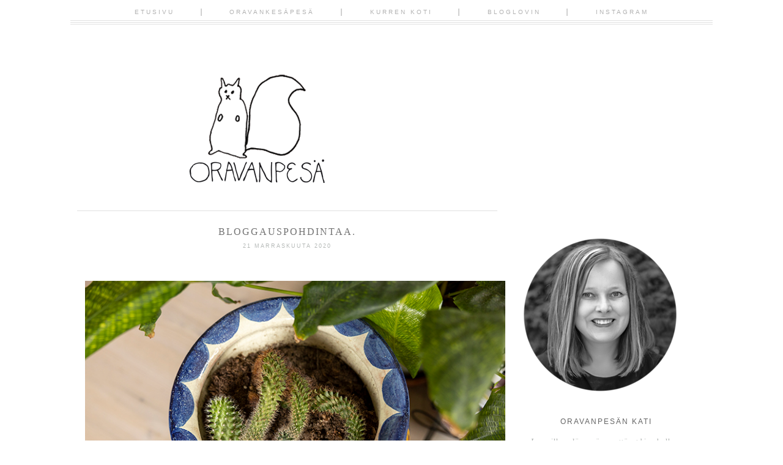

--- FILE ---
content_type: text/html; charset=UTF-8
request_url: https://www.oravanpesa.net/2020/11/bloggauspohdintaa.html
body_size: 25727
content:
<!DOCTYPE html>
<html class='v2' dir='ltr' xmlns='http://www.w3.org/1999/xhtml' xmlns:b='http://www.google.com/2005/gml/b' xmlns:data='http://www.google.com/2005/gml/data' xmlns:expr='http://www.google.com/2005/gml/expr' xmlns:og='http://ogp.me/ns#'>
<head>
<link href='https://www.blogger.com/static/v1/widgets/4128112664-css_bundle_v2.css' rel='stylesheet' type='text/css'/>
<meta content='db7db6d29afefbb152e2528fb82627ed' name='p:domain_verify'/>
<meta content='BLOGGAUSPOHDINTAA.' property='og:title'/>
<meta content='Oravanpesä' property='og:site_name'/>
<meta content='https://www.oravanpesa.net/2020/11/bloggauspohdintaa.html' property='og:url'/>
<meta content='article' property='og:type'/>
<meta content='https://blogger.googleusercontent.com/img/b/R29vZ2xl/AVvXsEhhonZEOrjlXtij6WTXt1YylbfisRcESWQIP8BPjAWTVXt5JJr2WBU6acZaPnJdYCCwVCT8Zhw4wA6m7XOlDUbW6lOKLdjvr5_w00vOW1ygnoIykJHQtQjon2fxmKJQdIOLdkti7AUq_Rs/s72-c/7594_oravanpesa_kaktus.jpg' property='og:image'/>
<meta content='dynamic' name='blogger-template'/>
<meta content='width=1100' name='viewport'/>
<meta content='text/html; charset=UTF-8' http-equiv='Content-Type'/>
<meta content='blogger' name='generator'/>
<link href='https://www.oravanpesa.net/favicon.ico' rel='icon' type='image/x-icon'/>
<link href='https://www.oravanpesa.net/2020/11/bloggauspohdintaa.html' rel='canonical'/>
<link rel="alternate" type="application/atom+xml" title="Oravanpesä - Atom" href="https://www.oravanpesa.net/feeds/posts/default" />
<link rel="alternate" type="application/rss+xml" title="Oravanpesä - RSS" href="https://www.oravanpesa.net/feeds/posts/default?alt=rss" />
<link rel="service.post" type="application/atom+xml" title="Oravanpesä - Atom" href="https://www.blogger.com/feeds/2022634871986337500/posts/default" />

<link rel="alternate" type="application/atom+xml" title="Oravanpesä - Atom" href="https://www.oravanpesa.net/feeds/2879340173134458791/comments/default" />
<!--Can't find substitution for tag [blog.ieCssRetrofitLinks]-->
<link href='https://blogger.googleusercontent.com/img/b/R29vZ2xl/AVvXsEhhonZEOrjlXtij6WTXt1YylbfisRcESWQIP8BPjAWTVXt5JJr2WBU6acZaPnJdYCCwVCT8Zhw4wA6m7XOlDUbW6lOKLdjvr5_w00vOW1ygnoIykJHQtQjon2fxmKJQdIOLdkti7AUq_Rs/s16000/7594_oravanpesa_kaktus.jpg' rel='image_src'/>
<meta content='https://www.oravanpesa.net/2020/11/bloggauspohdintaa.html' property='og:url'/>
<meta content='BLOGGAUSPOHDINTAA.' property='og:title'/>
<meta content='Oravanpesän Kati on Japanille sydämensä menettänyt kissahullu siirtolapuutarhuri, joka rakastaa erityisesti kasveja, kirppiksiä ja lakritsia.' property='og:description'/>
<meta content='https://blogger.googleusercontent.com/img/b/R29vZ2xl/AVvXsEhhonZEOrjlXtij6WTXt1YylbfisRcESWQIP8BPjAWTVXt5JJr2WBU6acZaPnJdYCCwVCT8Zhw4wA6m7XOlDUbW6lOKLdjvr5_w00vOW1ygnoIykJHQtQjon2fxmKJQdIOLdkti7AUq_Rs/w1200-h630-p-k-no-nu/7594_oravanpesa_kaktus.jpg' property='og:image'/>
<title>Oravanpesä: BLOGGAUSPOHDINTAA.</title>
<style id='page-skin-1' type='text/css'><!--
/*
-----------------------------------------------
Blogger Template Style
Name:     Mary Lou
Designer: Mlekoshi Playground
URL:      http://playground.mlekoshi.com
----------------------------------------------- */
/* Variable definitions
====================
<Variable name="keycolor" description="Main Color" type="color" default="#66bbdd"/>
<Group description="Page Text" selector="body">
<Variable name="body.font" description="Font" type="font"
default="italic normal 13px 'PT Serif', serif" />
<Variable name="body.text.color" description="Text Color" type="color" default="#737373"/>
</Group>
<Group description="Backgrounds" selector=".body-fauxcolumns-outer">
<Variable name="body.background.color" description="Outer Background" type="color" default="#ffffff"/>
<Variable name="content.background.color" description="Main Background" type="color" default="#ffffff"/>
<Variable name="header.background.color" description="Header Background" type="color" default="transparent"/>
</Group>
<Group description="Links" selector=".main-outer">
<Variable name="link.color" description="Link Color" type="color" default="#b4b8b6"/>
<Variable name="link.visited.color" description="Visited Color" type="color" default="#b4b8b6" />
<Variable name="link.hover.color" description="Hover Color" type="color" default="#b4b8b6" />
</Group>
<Group description="Blog Title" selector=".header h1">
<Variable name="header.font" description="Font" type="font" default="normal lighter 82px 'Josefin Sans', sans-serif"  />
<Variable name="header.text.color" description="Title Color" type="color" default="#484848"/>
</Group>
<Group description="Blog Description" selector=".header .description">
<Variable name="description.font" description="Font" type="font" default="normal normal 13px 'Raleway', sans-serif"/>
<Variable name="description.text.color" description="Description Color" type="color"
default="#484848"/>
</Group>
<Group description="Tabs Text" selector=".tabs-inner .widget li a">
<Variable name="tabs.font" description="Font" type="font"
default="normal bolder 11px 'Raleway', sans-serif" />
<Variable name="tabs.text.color" description="Text Color" type="color" default="#b1b1b1"/>
<Variable name="tabs.selected.text.color" description="Selected Color" type="color" default="#484848"/>
</Group>
<Group description="Tabs Background" selector=".tabs-outer .PageList">
<Variable name="tabs.background.color" description="Background Color" type="color" default="transparent"/>
<Variable name="tabs.selected.background.color" description="Selected Color" type="color" default="transparent"/>
</Group>
<Group description="Post Title" selector="h3.post-title, .comments h4">
<Variable name="post.title.font" description="Font" type="font"
default="italic normal 16px 'PT Serif', serif"/>
<Variable name="post.title.text.color" description="Post title color" type="color" default="#6f6f6f" />
</Group>
<Group description="Date Header" selector=".date-header">
<Variable name="date.header.color" description="Text Color" type="color" default="#b4b8b6"/>
<Variable name="date.header.font" description="Font" type="font" default="normal normal 9px 'Raleway', sans-serif" />
<Variable name="date.header.background.color" description="Background Color" type="color" default="transparent"/>
</Group>
<Group description="Post Footer" selector=".post-footer">
<Variable name="post.footer.text.color" description="Text Color" type="color" default="#cecece" />
<Variable name="post.footer.font" description="Font" type="font" default="normal bolder 10px 'Raleway', sans-serif" />
</Group>
<Group description="Gadgets" selector="h2">
<Variable name="widget.title.font" description="Title Font" type="font"
default="normal normal 12px 'Raleway', sans-serif"/>
<Variable name="widget.title.text.color" description="Title Color" type="color" default="#646464"/>
<Variable name="widget.alternate.text.color" description="Alternate Color" type="color" default="#646464" />
</Group>
<Group description="Sidebar" selector=".sidebar">
<Variable name="sidebar.text.color" description="Sidebar text color" type="color" default="#aeb2b0"/>
</Group>
<Group description="Images" selector=".main-inner">
<Variable name="image.background.color" description="Background Color" type="color" default="#ffffff"/>
<Variable name="image.border.color" description="Border Color" type="color" default="#eeeeee"/>
<Variable name="image.text.color" description="Caption Text Color" type="color" default="#737373"/>
</Group>
<Group description="Accents" selector=".content-inner">
<Variable name="body.rule.color" description="Separator Line Color" type="color" default="#eeeeee"/>
</Group>
<Variable name="body.background" description="Body Background" type="background"
color="#ffffff" default="$(color) none repeat scroll top center"/>
<Variable name="body.background.override" description="Body Background Override" type="string" default=""/>
<Variable name="content.background.color.selector" description="Content Background Color Selector" type="string" default=".content-inner"/>
<Variable name="content.padding" description="Content Padding" type="length" default="10px"/>
<Variable name="content.padding.horizontal" description="Content Horizontal Padding" type="length" default="4px"/>
<Variable name="content.shadow.spread" description="Content Shadow Spread" type="length" default="40px"/>
<Variable name="content.shadow.spread.webkit" description="Content Shadow Spread (WebKit)" type="length" default="5px"/>
<Variable name="content.shadow.spread.ie" description="Content Shadow Spread (IE)" type="length" default="10px"/>
<Variable name="main.border.width" description="Main Border Width" type="length" default="0"/>
<Variable name="header.background.gradient" description="Header Gradient" type="url" default="none" />
<Variable name="header.shadow.offset.left" description="Header Shadow Offset Left" type="length" default="-1px"/>
<Variable name="header.shadow.offset.top" description="Header Shadow Offset Top" type="length" default="-1px"/>
<Variable name="header.shadow.spread" description="Header Shadow Spread" type="length" default="1px"/>
<Variable name="header.padding" description="Header Padding" type="length" default="0px"/>
<Variable name="description.text.size" description="Description Text Size" type="string" default="140%"/>
<Variable name="date.header.padding" description="Date Header Padding" type="string" default="inherit"/>
<Variable name="date.header.margin" description="Date Header Margin" type="string" default="inherit"/>
<Variable name="post.margin.bottom" description="Post Bottom Margin" type="length" default="25px"/>
<Variable name="image.border.small.size" description="Image Border Small Size" type="length" default="2px"/>
<Variable name="image.border.large.size" description="Image Border Large Size" type="length" default="0px"/>
<Variable name="page.width.selector" description="Page Width Selector" type="string" default=".region-inner"/>
<Variable name="page.width" description="Page Width" type="string" default="auto"/>
<Variable name="main.section.margin" description="Main Section Margin" type="length" default="0px"/>
<Variable name="main.padding" description="Main Padding" type="length" default="7px"/>
<Variable name="main.padding.top" description="Main Padding Top" type="length" default="30px"/>
<Variable name="main.padding.bottom" description="Main Padding Bottom" type="length" default="30px"/>
<Variable name="paging.background"
color="#ffffff"
description="Background of blog paging area" type="background"
default="transparent none no-repeat scroll top center"/>
<Variable name="footer.bevel" description="Bevel border length of footer" type="length" default="0"/>
<Variable name="mobile.background.overlay" description="Mobile Background Overlay" type="string"
default="transparent none repeat scroll top left"/>
<Variable name="mobile.background.size" description="Mobile Background Size" type="string" default="auto"/>
<Variable name="mobile.button.color" description="Mobile Button Color" type="color" default="#ffffff" />
*/
/* Content
----------------------------------------------- */
/*
@import url(http://fonts.googleapis.com/css?family=Meddon);
@import url(http://fonts.googleapis.com/css?family=Playfair+Display:400italic);
@import url(http://fonts.googleapis.com/css?family=Libre+Baskerville:400italic);
@import url(http://fonts.googleapis.com/css?family=Josefin+Slab:400);
@import url(http://fonts.googleapis.com/css?family=Cedarville+Cursive);
@import url(http://fonts.googleapis.com/css?family=Amatic+SC);
@import url(http://fonts.googleapis.com/css?family=Sacramento);
@import url(http://fonts.googleapis.com/css?family=Open+Sans:400);
*/
@import url(https://lh3.googleusercontent.com/blogger_img_proxy/AEn0k_tbzxNwAS5pUIktanGdPk5_f4Hi7mnWeScWBZ8CiM13ErFhOPJPuM0VhdDWyUYmKceUyw0-I0VhoTZVS5PEEYb1JFiot0YTMrpBvDrQo_bzpa0opSzFYjO4ug=s0-d);
@import url(https://lh3.googleusercontent.com/blogger_img_proxy/AEn0k_snCQfwstROVStJaz9pt6GSx32HiDhMJx0vUc6dShIX0sBYOKQsNTDHFyqE6CEWs33UxWNJvIr1VxHu_7gx0FMQe10DY25l8ffZO5TqfgI0GUt8RarRWDVGjTo=s0-d);
@import url(https://lh3.googleusercontent.com/blogger_img_proxy/AEn0k_tTDZG6mHM6sOJt3ctFXT69mUdQtbRiFUg9B4nYr0HAUZUBoL911HAWxqBhS34Q7TqQPnk0ezgF3mLtQr0apbuH9T57-E1UHJqIXSeh1m2ZcJd5o8CUk8yFeG_-XdFWMg=s0-d);
/*
font-family: 'Playfair Display', serif;
font-family: 'Libre Baskerville', serif;
font-family: 'PT Serif', serif;
font-family: 'Cedarville Cursive', cursive;
font-family: 'Amatic SC', cursive;
font-family: 'Josefin Slab', serif;
font-family: 'Raleway', sans-serif;
font-family: 'Sacramento', sans-serif;
font-family: 'Open Sans', sans-serif;
*/
body {
font: italic normal 13px 'PT Serif', serif;
color: #737373;
background: #ffffff none repeat scroll top center;
padding: 0 40px 40px 40px;
line-height:1.7;
}
body .navbar{
display: none;
}
html body .region-inner {
min-width: 0;
max-width: 100%;
width: auto;
}
.content-fauxborder-left{
padding: 0;
background: none repeat-y left;
}
.content-fauxborder-right{
background: none repeat-y right;
width: 0px;
}
.content-cap-bottom{
background: none repeat-x left;
margin: 0 24px;
height: 12px;
}
body.mobile .content-cap-bottom{
margin: 0 15px;
}
.attribution_mlekoshi{
text-align: center;
letter-spacing: 2px;
text-transform: uppercase;
font-family: sans-serif;
font-size:9px;
height:27px;
width:100%;
max-width:880px;
text-align:right;
margin:10px auto 0px auto;
font-style:normal;
}
.attribution_mlekoshi a, .attribution_mlekoshi:hover{
color: #dadada !important;
}
.attribution_mlekoshi img{
margin-bottom:-9px;
}
a:link {
text-decoration:none;
color: #b4b8b6;
}
a:visited {
text-decoration:none;
color: #b4b8b6;
}
a:hover {
text-decoration:underline;
color: #b4b8b6;
}
.body-fauxcolumn-outer .fauxcolumn-inner {
_background-image: none;
}
.body-fauxcolumn-outer .cap-top {
}
.body-fauxcolumn-outer .cap-top .cap-left {
width: 100%;
_background-image: none;
}
.content-outer {
margin-bottom: 1px;
}
.content-inner {
padding: 10px 4px;
padding-top:114px;
border-top:none !important;
}
.content-inner {
background-color: #ffffff;
border-bottom:2px solid #ffffff;
}
/* Header
----------------------------------------------- */
.header-outer {
background: transparent none no-repeat top;
_background-image: none;
}
.Header h1 {
font: normal lighter 82px 'Josefin Sans', sans-serif;
color: #484848;
text-align: center;
line-height: 1.2;
letter-spacing: 1px;
text-transform: uppercase;
}
body.mobile .Header h1{
font-size:60px;
}
.Header h1 a {
color: #484848;
}
.Header .description {
font: normal normal 13px 'Raleway', sans-serif;
color: #484848;
text-align: center;
margin-top: 0px;
line-height:1;
letter-spacing: 2px;
text-transform: uppercase;
}
.mobile .Header .description {
font-size:13px;
width:100%;
text-align: center;
position: static;
}
#header-inner{
position: relative;
min-height: 176px;
}
.mobile #header-inner {
background:none;
}
.header-inner .Header .titlewrapper {
padding: 0px;
}
.header-inner .Header .descriptionwrapper {
padding: 0px;
}
/* Tabs
----------------------------------------------- */
.tabs-outer{
position:fixed;
top:0px;
left:0px;
width:100%;
z-index:100;
}
.tabs-inner .section:first-child {
}
.tabs-inner .section:first-child ul {
}
.tabs-inner, .tabs-inner > .section{
padding: 0 !important;
margin: 0 !important;
}
.tabs-inner .widget ul {
text-align:center;
padding-bottom: 13px;
padding-top:11px;
background: #FFF url(https://blogger.googleusercontent.com/img/b/R29vZ2xl/AVvXsEiwbIK6AbhoIhfnowJCJeWi0rbBXs_V0ghQjPePehakh7mHbF47uL5Yhrv7pc-wMWCFhrkG87CKVt5wTloY5g63H9A1j32PEIrMjm5uBsT6KtsKScOz1KUv6SpWwZ0-ZZbemYVrwX8_0fT_/s1600/menu_lines.png) bottom repeat-x;
margin: 0 auto;
}
.tabs-inner .widget li  {
float:none;
display:inline-block;
zoom:1;
}
.tabs-inner .widget li:after{
content: "|";
}
.tabs-inner .widget li:last-child:after{
content: "";
}
.tabs-inner .widget li a {
display: inline-block;
padding: .2em 4em;
font: normal normal 80% 'Raleway', sans-serif;
color: #b1b1b1;
text-transform: uppercase;
letter-spacing: 3px;
}
.tabs-inner .widget li:first-child a {
}
.tabs-inner .widget li.selected a, .tabs-inner .widget li a:hover {
color: #484848;
background-color: transparent;
text-decoration: none;
}
/* Columns
----------------------------------------------- */
.main-outer {
border-top: 0 solid #eeeeee;
}
.fauxcolumn-left-outer .fauxcolumn-inner {
/*border-right: 1px solid #eeeeee;*/
}
.fauxcolumn-right-outer .fauxcolumn-inner {
/*border-left: 1px solid #eeeeee;*/
}
.status-msg-border{
border:none !important;
opacity: 1 !important;
filter: alpha(opacity=1) !important;
-moz-opacity: 1 !important;
}
.status-msg-bg {
background: #f3f3f3 !important;
opacity:1 !important;
filter: alpha(opacity=100) !important;
-moz-opacity: 1 !important;
}
/* Headings
----------------------------------------------- */
.widget h2 {
margin: 0 auto 17px auto;
font: normal normal 12px 'Raleway', sans-serif;
color: #646464;
text-align: center;
letter-spacing: 2px;
text-transform: uppercase;
}
/* Widgets
----------------------------------------------- */
.column-right-inner aside{
width:270px;
border:solid #ffffff 1px;
margin-left:20px;
padding:44px 0;
}
.mobile .column-right-inner aside{
border: none;
padding-top: 0px;
}
.widget .zippy {
color: #7b7b7b;
}
.widget .popular-posts ul {
list-style: none;
}
/* ----- about ------ */
.widget.Profile {
width:200px;
margin: 0 auto !important;
}
.widget.Profile .widget-content > a .test {
display: block;
width: 200px;
height: 200px;
/*background: url(https://blogger.googleusercontent.com/img/b/R29vZ2xl/AVvXsEi9oLeMe1Kpm_Ap9Jz434QTGy2c5b7SUNl5qpI0yUw2zScMohuU5yn4SR081VRcdsOIxw4Der1ztqYg9ASXSyEO-TtyxTyfI6qExi1Ds-0weRGCCuM7ZhXO_ifrOOCUwIlZqsYC5PA7RTWc/s1600/picture_frame.png) top no-repeat;*/
position: absolute;
top: 0px;
left: 0px;
z-index: 10;
}
.widget.Profile .widget-content > a .mask {
display: block;
position:absolute;
top:0px;
left:0px;
width: 197px;
height:197px;
overflow:hidden;
}
.widget.Profile .widget-content > a img.profile-img{
min-width: 195px !important;
min-height: 195px !important;
max-width:195px;
margin-bottom:23px;
position: absolute;
top:1px;
left:1px;
border-radius:200px;
margin: 0 !important;
}
.widget.Profile  .widget-content {
position: relative;
padding-top:185px;
}
.widget.Profile {
margin-bottom:0px;
}
/* ------------------- text ------------------- */
.widget.Text h2.title{
margin-top:37px;
}
.widget.Text .widget-content {
text-align: center;
padding: 0px 10px;
}
#ArchiveList a, .post-count {
color: #aeb2b0;
}
#ArchiveList{
margin-left: 16%;
}
.widget.BlogArchive ul.hierarchy{
padding-left:10px !important;
}
.BlogArchive #ArchiveList ul.posts li{
padding-top:5px;
}
.widget input::-webkit-input-placeholder{
}
.widget .gsc-search-box input[type="text"]{
padding-top: 8px;
}
.FollowByEmail input[type="text"]{
}
.widget.CustomSearch, .widget.FollowByEmail{
min-height:109px;
}
.widget .gsc-search-box table{
}
.widget form table{
height: 38px;
border-top: 1px solid #d4d4d4;
border-bottom: 1px solid #d4d4d4;
width: 214px;
margin: 0 auto;
height:38px;
}
.widget .gsc-search-box input[type="submit"]{
width:35px;height:35px;
top:-1px;
background: url(https://blogger.googleusercontent.com/img/b/R29vZ2xl/AVvXsEgB0cG5zQfMbNDGuILrl-7P8h9Ug1LC1y9FI5B4e3upUN8rRDvzYYnPoH3H1uCuz8k10dEVRStKEDsE4o5gULyxUMcdyyehMwwhXnW_KN87NJc3g8OwrWrmWrQiucSGcfG5YDnWIJJIfQNX/s1600/search_ico.png) center no-repeat !important;
}
table.gsc-search-box td.gsc-input {
padding-right: 0px !important;
}
.widget input[type="text"]:focus{
outline: none;
}
.widget input[type="submit"], .FollowByEmail .follow-by-email-inner .follow-by-email-submit input[type="submit"] {
background: url(https://blogger.googleusercontent.com/img/b/R29vZ2xl/AVvXsEjwB3UYxxpY7jX6HQTndRRyylbbMlFup3D-RQLAevnRhatrLeT9NkK2ou46e0KVV6MjvvBBTq-lHx0suf6PVmgwNdJUZeZfZ5r0jZ-mruHeU5XjFQ-S3oBN7OBKxRNKlCN3fpS4NRQo3WxJ/s1600/go_ico.png) center no-repeat !important;
border:none !important;
border-radius: 0 !important;
-webkit-appearance: none;
width: 55px !important;
height: 36px !important;
color:white !important;
font-size:27px !important;
cursor:pointer ;
font-weight:bold;
margin-left:0px !important;
text-align: left;
padding-left: 10px;
position:absolute;
top: 2px;
right: 0px;
overflow:hidden;
text-indent: 200px;
white-space: nowrap;
}
.widget input[type="text"]{
border: none !important;
padding:3px 0px;
width:100%;
height: 19px !important;
font-size:13px !important;
-webkit-appearance: none;
border-radius:0;
-webkit-border-radius:0px;
text-align: left;
margin-top:1px;
margin-left:24px;
background: none;
font: italic normal 13px 'PT Serif', serif !important;
color: #737373;
}
.widget form table.gsc-branding{
display:none;
}
tr, table, form{
position: relative;
}
.gsc-search-box tr {
display:block;
}
.widget.LinkList .widget-content{
margin: 0 19px;
position:relative;
left:12px;
}
.widget.LinkList ul{
list-style:none;
padding: 0px;
margin-top:48px;
padding-top: 25px;width:214px;
border-top:1px solid #d4d4d4;
text-align: center;
}
.widget.LinkList li{
display:inline-block;
zoom: 1;
}
.widget.LinkList ul li > a{
width: 21px;
height: 21px;
display:block;
overflow:hidden;
text-indent: -9999px;
margin: 0 3px;
}
.widget.LinkList ul li:last-child{
width:100%;
}
.widget.LinkList a[href^="http://www.facebook.com"],
.widget.LinkList a[href^="https://www.facebook.com"],
.widget.LinkList a[href^="http://facebook.com"],
.widget.LinkList a[href^="https://facebook.com"]{
background: url(https://blogger.googleusercontent.com/img/b/R29vZ2xl/AVvXsEip_XZMpAPUe4t7NPUUXYFKRxXaV2R0H5u6OKFcX_fGmmOKxqhFgqIO939oIbeYmrQ_rtCsUBEqqkChjUIe5y0XeYOh7h7TmWPh_9DKwMT9wvvkuJ0ubV2YvJ-aXb2SCxnSrTWHlNaT_x3e/s1600/facebook_ico.png) center no-repeat;
}
.widget.LinkList a[href^="http://flickr.com"],
.widget.LinkList a[href^="http://www.flickr.com"],
.widget.LinkList a[href^="https://flickr.com"],
.widget.LinkList a[href^="https://www.flickr.com"]{
background: url(https://blogger.googleusercontent.com/img/b/R29vZ2xl/AVvXsEjRFPXXT-2i2cyF87luxRt8GFvciaK6roTKIF1PHai2XHZJJOVxrmNWZYvvW_zV2V11qzlaUPlSfaOBPiUEX4yINCy8WkI2a0lgvydmTImVbFPQLDPT8yZL3ij-hCHbRPAlDRbIz-ypPDqo/s1600/flickr_ico.png) center no-repeat;
}
.widget.LinkList a[href^="https://plus.google.com"],
.widget.LinkList a[href^="http://plus.google.com"]{
background: url(https://blogger.googleusercontent.com/img/b/R29vZ2xl/AVvXsEi7adGW8JvXiVFwlz8TiSM5ykDQtBBL0iIextrIUS4Q0KsjavwFhZwguwAoAL9YEaKo_1q5-kLZi7t8RxHmvASrgaIriMPakeWR34zxaKTWkUaXS43dyeORdYvQt3vPhdfnx5L_w6mwOgHT/s1600/g+_ico.png) center no-repeat;
}
.widget.LinkList a[href^="http://instagram.com"],
.widget.LinkList a[href^="http://www.instagram.com"] {
background: url(https://blogger.googleusercontent.com/img/b/R29vZ2xl/AVvXsEhPV_6ttca9qyI0M8zW-c76prUYoEGJBkLqA92WdHs0CvJukSIzuV2ysnvqBMNPbs2N8pQFTBbdzSpvGS7FYK_jlaxbpWbFlLWFn238dKx2xEwa9eNPBEMYtafbsn9qWpygw__DvNE3WBzx/s1600/instagram_ico.png) center no-repeat;
}
.widget.LinkList a[href^="http://pinterest.com"],
.widget.LinkList a[href^="http://www.pinterest.com"],
.widget.LinkList a[href^="https://pinterest.com"],
.widget.LinkList a[href^="https://www.pinterest.com"]{
background: url(https://blogger.googleusercontent.com/img/b/R29vZ2xl/AVvXsEhAzXPsvbU6O5oT0zA7L4J9y3mlIEwgF-fi43grMzqdBmL16PMtTahJ5wXRHSSs5S_76XztlYFk8keb92j6VeltCsPrHsZAKFmklNDVZwAJuoBCUdguIQ1ich6U49ZuGXMTZzeuWGSWHu54/s1600/pinterest_ico.png) center no-repeat;
}
.widget.LinkList a[href^="http://twitter.com"],
.widget.LinkList a[href^="https://twitter.com"],
.widget.LinkList a[href^="http://www.twitter.com"],
.widget.LinkList a[href^="https://www.twitter.com"]{
background: url(https://blogger.googleusercontent.com/img/b/R29vZ2xl/AVvXsEiAhystFxaJKXpvbgkl7yc3PrbbVBgTeBtsPzK2VMj2Xh26yKKXXz1IeHmIWU6dcT27-KxSgtJd1zh5a2Wl0fH19vmW4vFuH6qFAEngOEh1QZIe5IOxY5f6yaIjK_717hjhjlRcU6OzYtQ8/s1600/twitter_ico.png) center no-repeat;
}
.sidebar .widget {
color: #aeb2b0;
}
.sidebar.section{
margin:0 !important;
}
/*---------------------- SHARE -------------------*/
.shareButton{
position: absolute;
top: 3px;
left: 50%;
margin-left:-21px;
width:41px;
text-align: center;
}
.post-share-buttons{
display: none;
}
.shareButton > div >a{
vertical-align: top;
}
/* Posts
----------------------------------------------- */
.date-header span {
background-color: transparent;
color: #b4b8b6;
font: normal normal 9px 'Raleway', sans-serif;
padding: inherit;
letter-spacing: 2px;
margin: inherit;
text-transform: uppercase;
}
h2.date-header{
text-align: center;
line-height:0.5;
margin-bottom: 30px !important;
margin-top:9px;
letter-spacing: 3px;
}
.mobile h2.date-header{
text-align: left;
}
.main-inner {
padding-top: 30px;
padding-bottom: 30px;
}
.main-inner .column-center-inner {
padding: 0 7px;
}
.main-inner .column-center-inner .section {
margin: 0 0px;
}
#main{
border-top:1px solid #e1e1e1;
}
.post {
margin: 0 0 25px 0;
}
h3.post-title{
text-align:center;
}
h3.post-title a, h3.post-title a:hover{
color: #6f6f6f;
}
h3.post-title, .comments h4 {
font: normal normal 16px 'PT Serif', serif;
margin: 25px 0 0;
letter-spacing: 2px;
}
.post-body {
line-height:1.7;
position: relative;
}
.post-body img, .post-body .tr-caption-container, .Profile img, .Image img,
.BlogList .item-thumbnail img {
/*  padding: 2px;
background: #ffffff;
border: 1px solid #eeeeee;
-moz-box-shadow: 1px 1px 5px rgba(0, 0, 0, .1);
-webkit-box-shadow: 1px 1px 5px rgba(0, 0, 0, .1);
box-shadow: 1px 1px 5px rgba(0, 0, 0, .1);*/
}
.post-body img, .post-body .tr-caption-container {
padding: 0px;
max-width:100%;
}
.post-body .tr-caption-container {
color: #737373;
}
.post-body .tr-caption-container img {
padding: 0;
background: transparent;
border: none;
-moz-box-shadow: 0 0 0 rgba(0, 0, 0, .1);
-webkit-box-shadow: 0 0 0 rgba(0, 0, 0, .1);
box-shadow: 0 0 0 rgba(0, 0, 0, .1);
}
.post-header {
margin: 0 0 1.5em;
line-height: 1.6;
font-size: 90%;
}
.post-outer{
margin-bottom: 80px;
}
.post-footer {
margin: 20px -2px 0;
font: normal bolder 10px 'Raleway', sans-serif;
color: #cecece;
line-height: 1.6;
min-height:28px;
position: relative;
padding-top:5px;
text-transform: uppercase;
border-top:1px solid #d4d4d4;
letter-spacing: 2px;
}
.post-footer a{
color:inherit;
}
#comments .comment-author {
padding-top: 1.5em;
border-top: 1px solid #eeeeee;
background-position: 0 1.5em;
}
#comments .comment-author:first-child {
padding-top: 0;
border-top: none;
}
.avatar-image-container {
margin: .2em 0 0;
}
#comments .avatar-image-container img {
border: 1px solid #eeeeee;
}
.post-comment-link{
text-align:right;
position:absolute;
top:3px;
right:0px;
}
.post-icons {
position: absolute;
left: 50%;
margin-left: 31px;
top: 3px;
}
.post-timestamp{
margin-left:0 !important;
}
.post-footer-line > *{
margin-right: 0 !important;
}
/* Comments
----------------------------------------------- */
.comments .comments-content .icon.blog-author {
background-repeat: no-repeat;
background-image: url([data-uri]);
}
.comments .comments-content .loadmore a {
border-top: 1px solid #646464;
border-bottom: 1px solid #646464;
}
.comments .comment-thread.inline-thread {
}
.comments .continue {
border-top: 2px solid #646464;
}
/* Accents
---------------------------------------------- */
.section-columns td.columns-cell {
}
.blog-pager {
background: transparent none no-repeat scroll top center;
}
.blog-pager-older-link, .home-link,
.blog-pager-newer-link {
background-color: #ffffff;
padding: 5px;
}
.footer-outer {
border-top: 0 dashed #bbbbbb;
}
/* Mobile
----------------------------------------------- */
body.mobile  {
background-size: auto;
}
.mobile .body-fauxcolumn-outer {
background: transparent none repeat scroll top left;
}
.mobile .body-fauxcolumn-outer .cap-top {
background-size: 100% auto;
}
.mobile .content-outer {
-webkit-box-shadow: 0 0 3px rgba(0, 0, 0, .15);
box-shadow: 0 0 3px rgba(0, 0, 0, .15);
}
body.mobile .AdSense {
margin: 0 -40px;
}
.mobile .tabs-inner .widget ul {
margin-left: 0;
margin-right: 0;
}
.mobile .post {
margin: 0;
}
.mobile .main-inner .column-center-inner .section {
margin: 0;
}
.mobile .date-header span {
padding: 0.1em 10px;
margin: 0 -10px;
}
.mobile h3.post-title {
margin: 0;
}
.mobile .blog-pager {
background: transparent none no-repeat scroll top center;
}
.mobile .footer-outer {
border-top: none;
}
.mobile .main-inner, .mobile .footer-inner {
background-color: #ffffff;
}
.mobile-index-contents {
color: #737373;
}
.mobile-link-button {
background-color: #b4b8b6;
}
.mobile-link-button a:link, .mobile-link-button a:visited {
color: #ffffff;
}
.mobile .tabs-inner .section:first-child {
border-top: none;
}
.mobile .tabs-inner .PageList .widget-content {
background-color: transparent;
color: #484848;
}
.mobile .tabs-inner .PageList .widget-content .pagelist-arrow {
}

--></style>
<style id='template-skin-1' type='text/css'><!--
body {
min-width: 1050px;
}
.content-outer, .content-fauxcolumn-outer, .region-inner {
min-width: 1050px;
max-width: 1050px;
_width: 1050px;
}
.main-inner .columns {
padding-left: 0;
padding-right: 341px;
}
.main-inner .fauxcolumn-center-outer {
left: 0;
right: 341px;
/* IE6 does not respect left and right together */
_width: expression(this.parentNode.offsetWidth -
parseInt("0") -
parseInt("341px") + 'px');
}
.main-inner .fauxcolumn-left-outer {
width: 0;
}
.main-inner .fauxcolumn-right-outer {
width: 341px;
}
.main-inner .column-left-outer {
width: 0;
right: 100%;
margin-left: -0;
}
.main-inner .column-right-outer {
width: 341px;
margin-right: -341px;
}
#layout {
min-width: 0;
}
#layout .content-outer {
min-width: 0;
width: 800px;
}
#layout .region-inner {
min-width: 0;
width: auto;
}
/*      mlekoshi        */
.tabs-inner .widget ul {
max-width: 1050px;
}
--></style>
<!-- Google tag (gtag.js) -->
<script async='true' src='https://www.googletagmanager.com/gtag/js?id=G-HQ2DTFTP1F'></script>
<script>
        window.dataLayer = window.dataLayer || [];
        function gtag(){dataLayer.push(arguments);}
        gtag('js', new Date());
        gtag('config', 'G-HQ2DTFTP1F');
      </script>
<link href='https://www.blogger.com/dyn-css/authorization.css?targetBlogID=2022634871986337500&amp;zx=43a93908-79b3-4638-8034-1f821134e69d' media='none' onload='if(media!=&#39;all&#39;)media=&#39;all&#39;' rel='stylesheet'/><noscript><link href='https://www.blogger.com/dyn-css/authorization.css?targetBlogID=2022634871986337500&amp;zx=43a93908-79b3-4638-8034-1f821134e69d' rel='stylesheet'/></noscript>
<meta name='google-adsense-platform-account' content='ca-host-pub-1556223355139109'/>
<meta name='google-adsense-platform-domain' content='blogspot.com'/>

</head>
<body class='loading'>
<div class='navbar no-items section' id='navbar'>
</div>
<div class='body-fauxcolumns'>
<div class='fauxcolumn-outer body-fauxcolumn-outer'>
<div class='cap-top'>
<div class='cap-left'></div>
<div class='cap-right'></div>
</div>
<div class='fauxborder-left'>
<div class='fauxborder-right'></div>
<div class='fauxcolumn-inner'>
</div>
</div>
<div class='cap-bottom'>
<div class='cap-left'></div>
<div class='cap-right'></div>
</div>
</div>
</div>
<div class='content'>
<div class='content-fauxcolumns'>
<div class='fauxcolumn-outer content-fauxcolumn-outer'>
<div class='cap-top'>
<div class='cap-left'></div>
<div class='cap-right'></div>
</div>
<div class='fauxborder-left'>
<div class='fauxborder-right'></div>
<div class='fauxcolumn-inner'>
</div>
</div>
<div class='cap-bottom'>
<div class='cap-left'></div>
<div class='cap-right'></div>
</div>
</div>
</div>
<div class='content-outer'>
<div class='content-cap-top cap-top'>
<div class='cap-left'></div>
<div class='cap-right'></div>
</div>
<div class='fauxborder-left content-fauxborder-left'>
<div class='fauxborder-right content-fauxborder-right'></div>
<div class='content-inner'>
<header>
<div class='header-outer'>
<div class='header-cap-top cap-top'>
<div class='cap-left'></div>
<div class='cap-right'></div>
</div>
<div class='fauxborder-left header-fauxborder-left'>
<div class='fauxborder-right header-fauxborder-right'></div>
<div class='region-inner header-inner'>
<div class='header section' id='header'><div class='widget Header' data-version='1' id='Header1'>
<div id='header-inner'>
<a href='https://www.oravanpesa.net/' style='display: block'>
<img alt='Oravanpesä' height='200px; ' id='Header1_headerimg' src='https://blogger.googleusercontent.com/img/b/R29vZ2xl/AVvXsEgA4z70YM6duhuodivWymUuEBiemz-YV7mNomujnn0UyrzsFDBLZJz3ZBJkKbXEbZu0VQ0y0vsfymuUvKwHj0Rb7qGX03CI5BwDWaBNuLrcb6-6HqrsxmtK4wkK4LOv30PYJTKURu36Fmj-/s1600/ORAVANPESA_header.png' style='display: block' width='600px; '/>
</a>
</div>
</div></div>
</div>
</div>
<div class='header-cap-bottom cap-bottom'>
<div class='cap-left'></div>
<div class='cap-right'></div>
</div>
</div>
</header>
<div class='tabs-outer'>
<div class='tabs-cap-top cap-top'>
<div class='cap-left'></div>
<div class='cap-right'></div>
</div>
<div class='fauxborder-left tabs-fauxborder-left'>
<div class='fauxborder-right tabs-fauxborder-right'></div>
<div class='region-inner tabs-inner'>
<div class='tabs section' id='crosscol'><div class='widget PageList' data-version='1' id='PageList1'>
<h2>Pages</h2>
<div class='widget-content'>
<ul>
<li><a href='https://www.oravanpesa.net/'>Etusivu</a></li>
<li><a href='http://oravankesapesa.blogspot.fi/'>Oravankesäpesä</a></li>
<li><a href='http://oravanpesa.tumblr.com'>Kurren koti</a></li>
<li><a href='http://www.bloglovin.com/blog/1331246'>Bloglovin</a></li>
<li><a href='https://instagram.com/oravanpesan_kati'>Instagram</a></li>
</ul>
<div class='clear'></div>
</div>
</div></div>
<div class='tabs no-items section' id='crosscol-overflow'></div>
</div>
</div>
<div class='tabs-cap-bottom cap-bottom'>
<div class='cap-left'></div>
<div class='cap-right'></div>
</div>
</div>
<div class='main-outer'>
<div class='main-cap-top cap-top'>
<div class='cap-left'></div>
<div class='cap-right'></div>
</div>
<div class='fauxborder-left main-fauxborder-left'>
<div class='fauxborder-right main-fauxborder-right'></div>
<div class='region-inner main-inner'>
<div class='columns fauxcolumns'>
<div class='fauxcolumn-outer fauxcolumn-center-outer'>
<div class='cap-top'>
<div class='cap-left'></div>
<div class='cap-right'></div>
</div>
<div class='fauxborder-left'>
<div class='fauxborder-right'></div>
<div class='fauxcolumn-inner'>
</div>
</div>
<div class='cap-bottom'>
<div class='cap-left'></div>
<div class='cap-right'></div>
</div>
</div>
<div class='fauxcolumn-outer fauxcolumn-left-outer'>
<div class='cap-top'>
<div class='cap-left'></div>
<div class='cap-right'></div>
</div>
<div class='fauxborder-left'>
<div class='fauxborder-right'></div>
<div class='fauxcolumn-inner'>
</div>
</div>
<div class='cap-bottom'>
<div class='cap-left'></div>
<div class='cap-right'></div>
</div>
</div>
<div class='fauxcolumn-outer fauxcolumn-right-outer'>
<div class='cap-top'>
<div class='cap-left'></div>
<div class='cap-right'></div>
</div>
<div class='fauxborder-left'>
<div class='fauxborder-right'></div>
<div class='fauxcolumn-inner'>
</div>
</div>
<div class='cap-bottom'>
<div class='cap-left'></div>
<div class='cap-right'></div>
</div>
</div>
<!-- corrects IE6 width calculation -->
<div class='columns-inner'>
<div class='column-center-outer'>
<div class='column-center-inner'>
<div class='main section' id='main'><div class='widget Blog' data-version='1' id='Blog1'>
<div class='blog-posts hfeed'>
<!--Can't find substitution for tag [defaultAdStart]-->

          <div class="date-outer">
        

          <div class="date-posts">
        
<div class='post-outer'>
<div class='post hentry' itemprop='blogPost' itemscope='itemscope' itemtype='http://schema.org/BlogPosting'>
<meta content='https://blogger.googleusercontent.com/img/b/R29vZ2xl/AVvXsEhhonZEOrjlXtij6WTXt1YylbfisRcESWQIP8BPjAWTVXt5JJr2WBU6acZaPnJdYCCwVCT8Zhw4wA6m7XOlDUbW6lOKLdjvr5_w00vOW1ygnoIykJHQtQjon2fxmKJQdIOLdkti7AUq_Rs/s16000/7594_oravanpesa_kaktus.jpg' itemprop='image_url'/>
<meta content='2022634871986337500' itemprop='blogId'/>
<meta content='2879340173134458791' itemprop='postId'/>
<a name='2879340173134458791'></a>
<h3 class='post-title entry-title' itemprop='name'>
BLOGGAUSPOHDINTAA.
</h3>
<h2 class='date-header'>
<span>
21 marraskuuta 2020
</span>
</h2>
<div class='post-header'>
<div class='post-header-line-1'></div>
</div>
<div class='post-body entry-content' id='post-body-2879340173134458791' itemprop='description articleBody'>
<div style="text-align: justify;">
</div>
<div style="text-align: center;">
<div class="separator" style="clear: both; text-align: justify;">
<br /></div><div class="separator" style="clear: both; text-align: center;"><a href="https://blogger.googleusercontent.com/img/b/R29vZ2xl/AVvXsEhhonZEOrjlXtij6WTXt1YylbfisRcESWQIP8BPjAWTVXt5JJr2WBU6acZaPnJdYCCwVCT8Zhw4wA6m7XOlDUbW6lOKLdjvr5_w00vOW1ygnoIykJHQtQjon2fxmKJQdIOLdkti7AUq_Rs/s709/7594_oravanpesa_kaktus.jpg" imageanchor="1" style="margin-left: 1em; margin-right: 1em;"><img border="0" data-original-height="473" data-original-width="709" src="https://blogger.googleusercontent.com/img/b/R29vZ2xl/AVvXsEhhonZEOrjlXtij6WTXt1YylbfisRcESWQIP8BPjAWTVXt5JJr2WBU6acZaPnJdYCCwVCT8Zhw4wA6m7XOlDUbW6lOKLdjvr5_w00vOW1ygnoIykJHQtQjon2fxmKJQdIOLdkti7AUq_Rs/s16000/7594_oravanpesa_kaktus.jpg" /></a></div><div style="text-align: center;"><br /></div><div style="text-align: justify;">Lueskelin vähän aikaa sitten vanhoja blogikirjoituksiani ja katselin kuvia vanhoista kodeistani. Periaatteessa kaikissa kolmessa kodissa on näyttänyt samalta, ihan hirveästi ei tyylissä ole tapahtunut muutoksia. Samat kamat löytyvät edelleen kodista, jotain uutta (lähinnä vanhaa) on tullut lisäksi ja viherkasveja, paljon viherkasveja. Kahdessa edellisessä asunnossa oli parveke, niitä on vähän ikävä. Parveke oli yksi lisähuone, jota sisustaa vuodenaikojen mukaan. Muuten en niihin asuntoihin kaipaa, rakastan tätä nykyistä niin paljon.</div><br /><div class="separator" style="clear: both; text-align: center;"><a href="https://blogger.googleusercontent.com/img/b/R29vZ2xl/AVvXsEjeQIDh5yrnsjiu6NGWIj1mYfMiFcs5TdkbvuhYRsNcIP1-RkKkglat5Ndl1Gpv_Kwys83AWTKjsL4GVqUoyFJYEmvUtxgQ1NxIWbLhjrub6qsKl0rLvpF9fu4tNn2jyp0Xnifhyphenhyphentnm7r4/s709/7593_oravanpesa_postikortit.jpg" imageanchor="1" style="margin-left: 1em; margin-right: 1em;"><img border="0" data-original-height="473" data-original-width="709" src="https://blogger.googleusercontent.com/img/b/R29vZ2xl/AVvXsEjeQIDh5yrnsjiu6NGWIj1mYfMiFcs5TdkbvuhYRsNcIP1-RkKkglat5Ndl1Gpv_Kwys83AWTKjsL4GVqUoyFJYEmvUtxgQ1NxIWbLhjrub6qsKl0rLvpF9fu4tNn2jyp0Xnifhyphenhyphentnm7r4/s16000/7593_oravanpesa_postikortit.jpg" /></a></div><div style="text-align: center;"><br /></div><div style="text-align: justify;">Oli jännä havaita miten oma bloggaamiseni on muuttunut. Ennen olen voinut julkaista postauksen yhdellä kuvalla ja toivotella hyvät viikonloput. Olen blogannut pienistäkin asioista. Aikoinaan kuvasin paljon Helsinkiä ja jaoin niitä kuvia blogissa. Kaupungin kuvaaminen on jäänyt, mikä on vähän sääli. Blogi on ollut paljon enemmän päiväkirjamaisempi, nyt tuntuu että pitäisi olla oikeasti jotain asiaa, josta kirjoittaa ja kuvien todella hyviä ja viimeisteltyjä.</div><br /><div class="separator" style="clear: both; text-align: center;"><a href="https://blogger.googleusercontent.com/img/b/R29vZ2xl/AVvXsEghR_v3e1h4JF8KixkBtWGTEoipbtMplDIDZ3Ib5C9yZzBN3eq0kCyNidNLeKltA_E_yufVcRqYHl0DbXAcBNMH-Oty2temu9qLY0z_G-pq_8Ktktv4Evo25WPE5U9HIA1Fwhz1zQPVjS8/s709/7592_oravanpesa_hedelmakori.jpg" imageanchor="1" style="margin-left: 1em; margin-right: 1em;"><img border="0" data-original-height="473" data-original-width="709" src="https://blogger.googleusercontent.com/img/b/R29vZ2xl/AVvXsEghR_v3e1h4JF8KixkBtWGTEoipbtMplDIDZ3Ib5C9yZzBN3eq0kCyNidNLeKltA_E_yufVcRqYHl0DbXAcBNMH-Oty2temu9qLY0z_G-pq_8Ktktv4Evo25WPE5U9HIA1Fwhz1zQPVjS8/s16000/7592_oravanpesa_hedelmakori.jpg" /></a></div><div style="text-align: center;"><br /></div><div style="text-align: justify;">Edelleen kuvaan paljon yksityiskohtia. Ehkä koska asunnossa on niitä paljon, asioita, juttuja, yksityiskohtia. Kokonaisuutta vähemmän, kun neliöitä on niin vähän. Ne vähät neliöt on nopeasti kuvattu eikä sisustus hirveästi muutu, ei edes vuodenaikojen mukaan. Haluaisin blogata edelleen enemmän päiväkirjamaisesti, kirjata pieniä ajankohtaisuuksia ylös, tallettaa kuviin pieniä hetkiä arjestani.&nbsp;</div><div style="text-align: justify;"><br /></div><div style="text-align: justify;">Mitä mieltä olet? Onko bloggaus muuttunut vai onko muuttunut hyvään vai huonoon suuntaan? Mistä haluaisit lukea tai nähdä kuvia tässä blogissa?</div><div style="text-align: justify;"><br /></div>
<div class="separator" style="clear: both;">
<br /></div>
<div class="separator" style="clear: both;">
<a href="https://blogger.googleusercontent.com/img/b/R29vZ2xl/AVvXsEh-TeoD5pEI-TfAVQysxMcfQjhiJMRegK5ObzXVeAksDOObGAG-7hM7MzJ8UCHgyaTd038Rpp2cSsQ8Re5ObFKcKmvx4e8LWEeUoaXTUOWFpFtD3-cuok48ghjqQ-M6DdjhsWj4bK-LA05M/s1600/ORAVA_footer80x49px.png" style="margin-left: 1em; margin-right: 1em;"><img border="0" src="https://blogger.googleusercontent.com/img/b/R29vZ2xl/AVvXsEh-TeoD5pEI-TfAVQysxMcfQjhiJMRegK5ObzXVeAksDOObGAG-7hM7MzJ8UCHgyaTd038Rpp2cSsQ8Re5ObFKcKmvx4e8LWEeUoaXTUOWFpFtD3-cuok48ghjqQ-M6DdjhsWj4bK-LA05M/s1600/ORAVA_footer80x49px.png" /></a></div>
<br />
<span style="font-size: x-small;"><i><span style="font-size: x-small;"><i>Seuraa Oravanpesää: &nbsp;<a href="http://www.bloglovin.com/blog/1331246">Bloglovin'</a> | <a href="http://blogipolku.fi/blogit/oravanpesa-785">Blogipolku </a>| <a href="https://instagram.com/oravanpesan_kati">Instagram </a>|&nbsp;<a href="http://www.pinterest.com/oravanpesa/">Pinterest</a>&nbsp;</i></span></i></span><br />
<span style="font-size: x-small;"><i><a href="http://www.bloglovin.com/blog/1331246"></a></i></span></div>
<div style='clear: both;'></div>
</div>
<div class='post-footer'>
<div class='post-footer-line post-footer-line-1'><span class='post-author vcard'>
</span>
<span class='post-timestamp'>
klo
<meta content='https://www.oravanpesa.net/2020/11/bloggauspohdintaa.html' itemprop='url'/>
<a class='timestamp-link' href='https://www.oravanpesa.net/2020/11/bloggauspohdintaa.html' rel='bookmark' title='permanent link'><abbr class='published' itemprop='datePublished' title='2020-11-21T10:33:00+02:00'>10.33</abbr></a>
</span>
<span class='post-comment-link'>
</span>
<span class='post-icons'>
<span class='item-control blog-admin pid-1355253904'>
<a href='https://www.blogger.com/post-edit.g?blogID=2022634871986337500&postID=2879340173134458791&from=pencil' title='Muokkaa tekstiä'>
<img alt="" class="icon-action" height="18" src="//img2.blogblog.com/img/icon18_edit_allbkg.gif" width="18">
</a>
</span>
</span>
<div class='post-share-buttons goog-inline-block'>
</div>
</div>
<div class='post-footer-line post-footer-line-2'><span class='post-labels'>
Tunnisteet:
<a href='https://www.oravanpesa.net/search/label/asioita' rel='tag'>asioita</a>,
<a href='https://www.oravanpesa.net/search/label/kamat' rel='tag'>kamat</a>,
<a href='https://www.oravanpesa.net/search/label/keitti%C3%B6' rel='tag'>keittiö</a>,
<a href='https://www.oravanpesa.net/search/label/kotona' rel='tag'>kotona</a>
</span>
</div>
<div class='post-footer-line post-footer-line-3'><span class='post-location'>
</span>
</div>
</div>
</div>
<div class='comments' id='comments'>
<a name='comments'></a>
<h4>10 kommenttia:</h4>
<div class='comments-content'>
<script async='async' src='' type='text/javascript'></script>
<script type='text/javascript'>
    (function() {
      var items = null;
      var msgs = null;
      var config = {};

// <![CDATA[
      var cursor = null;
      if (items && items.length > 0) {
        cursor = parseInt(items[items.length - 1].timestamp) + 1;
      }

      var bodyFromEntry = function(entry) {
        var text = (entry &&
                    ((entry.content && entry.content.$t) ||
                     (entry.summary && entry.summary.$t))) ||
            '';
        if (entry && entry.gd$extendedProperty) {
          for (var k in entry.gd$extendedProperty) {
            if (entry.gd$extendedProperty[k].name == 'blogger.contentRemoved') {
              return '<span class="deleted-comment">' + text + '</span>';
            }
          }
        }
        return text;
      }

      var parse = function(data) {
        cursor = null;
        var comments = [];
        if (data && data.feed && data.feed.entry) {
          for (var i = 0, entry; entry = data.feed.entry[i]; i++) {
            var comment = {};
            // comment ID, parsed out of the original id format
            var id = /blog-(\d+).post-(\d+)/.exec(entry.id.$t);
            comment.id = id ? id[2] : null;
            comment.body = bodyFromEntry(entry);
            comment.timestamp = Date.parse(entry.published.$t) + '';
            if (entry.author && entry.author.constructor === Array) {
              var auth = entry.author[0];
              if (auth) {
                comment.author = {
                  name: (auth.name ? auth.name.$t : undefined),
                  profileUrl: (auth.uri ? auth.uri.$t : undefined),
                  avatarUrl: (auth.gd$image ? auth.gd$image.src : undefined)
                };
              }
            }
            if (entry.link) {
              if (entry.link[2]) {
                comment.link = comment.permalink = entry.link[2].href;
              }
              if (entry.link[3]) {
                var pid = /.*comments\/default\/(\d+)\?.*/.exec(entry.link[3].href);
                if (pid && pid[1]) {
                  comment.parentId = pid[1];
                }
              }
            }
            comment.deleteclass = 'item-control blog-admin';
            if (entry.gd$extendedProperty) {
              for (var k in entry.gd$extendedProperty) {
                if (entry.gd$extendedProperty[k].name == 'blogger.itemClass') {
                  comment.deleteclass += ' ' + entry.gd$extendedProperty[k].value;
                } else if (entry.gd$extendedProperty[k].name == 'blogger.displayTime') {
                  comment.displayTime = entry.gd$extendedProperty[k].value;
                }
              }
            }
            comments.push(comment);
          }
        }
        return comments;
      };

      var paginator = function(callback) {
        if (hasMore()) {
          var url = config.feed + '?alt=json&v=2&orderby=published&reverse=false&max-results=50';
          if (cursor) {
            url += '&published-min=' + new Date(cursor).toISOString();
          }
          window.bloggercomments = function(data) {
            var parsed = parse(data);
            cursor = parsed.length < 50 ? null
                : parseInt(parsed[parsed.length - 1].timestamp) + 1
            callback(parsed);
            window.bloggercomments = null;
          }
          url += '&callback=bloggercomments';
          var script = document.createElement('script');
          script.type = 'text/javascript';
          script.src = url;
          document.getElementsByTagName('head')[0].appendChild(script);
        }
      };
      var hasMore = function() {
        return !!cursor;
      };
      var getMeta = function(key, comment) {
        if ('iswriter' == key) {
          var matches = !!comment.author
              && comment.author.name == config.authorName
              && comment.author.profileUrl == config.authorUrl;
          return matches ? 'true' : '';
        } else if ('deletelink' == key) {
          return config.baseUri + '/comment/delete/'
               + config.blogId + '/' + comment.id;
        } else if ('deleteclass' == key) {
          return comment.deleteclass;
        }
        return '';
      };

      var replybox = null;
      var replyUrlParts = null;
      var replyParent = undefined;

      var onReply = function(commentId, domId) {
        if (replybox == null) {
          // lazily cache replybox, and adjust to suit this style:
          replybox = document.getElementById('comment-editor');
          if (replybox != null) {
            replybox.height = '250px';
            replybox.style.display = 'block';
            replyUrlParts = replybox.src.split('#');
          }
        }
        if (replybox && (commentId !== replyParent)) {
          replybox.src = '';
          document.getElementById(domId).insertBefore(replybox, null);
          replybox.src = replyUrlParts[0]
              + (commentId ? '&parentID=' + commentId : '')
              + '#' + replyUrlParts[1];
          replyParent = commentId;
        }
      };

      var hash = (window.location.hash || '#').substring(1);
      var startThread, targetComment;
      if (/^comment-form_/.test(hash)) {
        startThread = hash.substring('comment-form_'.length);
      } else if (/^c[0-9]+$/.test(hash)) {
        targetComment = hash.substring(1);
      }

      // Configure commenting API:
      var configJso = {
        'maxDepth': config.maxThreadDepth
      };
      var provider = {
        'id': config.postId,
        'data': items,
        'loadNext': paginator,
        'hasMore': hasMore,
        'getMeta': getMeta,
        'onReply': onReply,
        'rendered': true,
        'initComment': targetComment,
        'initReplyThread': startThread,
        'config': configJso,
        'messages': msgs
      };

      var render = function() {
        if (window.goog && window.goog.comments) {
          var holder = document.getElementById('comment-holder');
          window.goog.comments.render(holder, provider);
        }
      };

      // render now, or queue to render when library loads:
      if (window.goog && window.goog.comments) {
        render();
      } else {
        window.goog = window.goog || {};
        window.goog.comments = window.goog.comments || {};
        window.goog.comments.loadQueue = window.goog.comments.loadQueue || [];
        window.goog.comments.loadQueue.push(render);
      }
    })();
// ]]>
  </script>
<div id='comment-holder'>
<div class="comment-thread toplevel-thread"><ol id="top-ra"><li class="comment" id="c47721222125695952"><div class="avatar-image-container"><img src="//www.blogger.com/img/blogger_logo_round_35.png" alt=""/></div><div class="comment-block"><div class="comment-header"><cite class="user"><a href="https://www.blogger.com/profile/17261964506367182165" rel="nofollow">tintti</a></cite><span class="icon user "></span><span class="datetime secondary-text"><a rel="nofollow" href="https://www.oravanpesa.net/2020/11/bloggauspohdintaa.html?showComment=1605965252592#c47721222125695952">21. marraskuuta 2020 klo 15.27</a></span></div><p class="comment-content">Tykkään lukea kaikesta Japaniin liittyvästä, kirjavinkit, matkakertomukset, ym kiinnostaa. Tykkään paljon valokuvista ja mitä useammin päivität blogiasi, sen mukavampi. Eli just päiväkirjamaista blogia on kiva lukea..</p><span class="comment-actions secondary-text"><a class="comment-reply" target="_self" data-comment-id="47721222125695952">Vastaa</a><span class="item-control blog-admin blog-admin pid-2013936175"><a target="_self" href="https://www.blogger.com/comment/delete/2022634871986337500/47721222125695952">Poista</a></span></span></div><div class="comment-replies"><div id="c47721222125695952-rt" class="comment-thread inline-thread"><span class="thread-toggle thread-expanded"><span class="thread-arrow"></span><span class="thread-count"><a target="_self">Vastaukset</a></span></span><ol id="c47721222125695952-ra" class="thread-chrome thread-expanded"><div><li class="comment" id="c8652592083790965713"><div class="avatar-image-container"><img src="//blogger.googleusercontent.com/img/b/R29vZ2xl/AVvXsEgppPdNYagkZtjqQF0rrj60uMdTcxuZtaS3IBiRDqd7-c4MEfq9mX6bOd-O78w9UM2iEhtgMD6hsry3Vv76SVR3O8KINWv0GinEOtPkFObua-TRD1kIQvVIiYgXDZZ7-yQ/s45-c/oravanpesan_kati.png" alt=""/></div><div class="comment-block"><div class="comment-header"><cite class="user"><a href="https://www.blogger.com/profile/14854780009834405536" rel="nofollow">Oravanpesän Kati</a></cite><span class="icon user blog-author"></span><span class="datetime secondary-text"><a rel="nofollow" href="https://www.oravanpesa.net/2020/11/bloggauspohdintaa.html?showComment=1606063744631#c8652592083790965713">22. marraskuuta 2020 klo 18.49</a></span></div><p class="comment-content">Kiitos Tintti, kiva kuulla! Japani-aiheiset postaukset ovat hyvin lähellä sydäntäni ja niitä varmasti jatkossakin tulee olemaan.</p><span class="comment-actions secondary-text"><span class="item-control blog-admin blog-admin pid-1355253904"><a target="_self" href="https://www.blogger.com/comment/delete/2022634871986337500/8652592083790965713">Poista</a></span></span></div><div class="comment-replies"><div id="c8652592083790965713-rt" class="comment-thread inline-thread hidden"><span class="thread-toggle thread-expanded"><span class="thread-arrow"></span><span class="thread-count"><a target="_self">Vastaukset</a></span></span><ol id="c8652592083790965713-ra" class="thread-chrome thread-expanded"><div></div><div id="c8652592083790965713-continue" class="continue"><a class="comment-reply" target="_self" data-comment-id="8652592083790965713">Vastaa</a></div></ol></div></div><div class="comment-replybox-single" id="c8652592083790965713-ce"></div></li></div><div id="c47721222125695952-continue" class="continue"><a class="comment-reply" target="_self" data-comment-id="47721222125695952">Vastaa</a></div></ol></div></div><div class="comment-replybox-single" id="c47721222125695952-ce"></div></li><li class="comment" id="c5462196880675605242"><div class="avatar-image-container"><img src="//www.blogger.com/img/blogger_logo_round_35.png" alt=""/></div><div class="comment-block"><div class="comment-header"><cite class="user"><a href="https://www.blogger.com/profile/07251366603837600689" rel="nofollow">Mirs</a></cite><span class="icon user "></span><span class="datetime secondary-text"><a rel="nofollow" href="https://www.oravanpesa.net/2020/11/bloggauspohdintaa.html?showComment=1605973250559#c5462196880675605242">21. marraskuuta 2020 klo 17.40</a></span></div><p class="comment-content">Tykkään sekä vanhasta, että nykyisestä tyylistäsi. Rakastan Japani-kertomuksiasi, mutta ymmärrän, että niitä ei ole aina. Myös kotijutut ja -kuvat on ihania. Tee sellaisia juttuja, mistä tykkäät oli ne sitten lyhyitä tai pitkiä. Jos tykkäät kirjoittaa ja ottaa kuvia, se välittyy tekstistä lukijallekin.</p><span class="comment-actions secondary-text"><a class="comment-reply" target="_self" data-comment-id="5462196880675605242">Vastaa</a><span class="item-control blog-admin blog-admin pid-116838746"><a target="_self" href="https://www.blogger.com/comment/delete/2022634871986337500/5462196880675605242">Poista</a></span></span></div><div class="comment-replies"><div id="c5462196880675605242-rt" class="comment-thread inline-thread"><span class="thread-toggle thread-expanded"><span class="thread-arrow"></span><span class="thread-count"><a target="_self">Vastaukset</a></span></span><ol id="c5462196880675605242-ra" class="thread-chrome thread-expanded"><div><li class="comment" id="c2659776716556116834"><div class="avatar-image-container"><img src="//blogger.googleusercontent.com/img/b/R29vZ2xl/AVvXsEgppPdNYagkZtjqQF0rrj60uMdTcxuZtaS3IBiRDqd7-c4MEfq9mX6bOd-O78w9UM2iEhtgMD6hsry3Vv76SVR3O8KINWv0GinEOtPkFObua-TRD1kIQvVIiYgXDZZ7-yQ/s45-c/oravanpesan_kati.png" alt=""/></div><div class="comment-block"><div class="comment-header"><cite class="user"><a href="https://www.blogger.com/profile/14854780009834405536" rel="nofollow">Oravanpesän Kati</a></cite><span class="icon user blog-author"></span><span class="datetime secondary-text"><a rel="nofollow" href="https://www.oravanpesa.net/2020/11/bloggauspohdintaa.html?showComment=1606063844021#c2659776716556116834">22. marraskuuta 2020 klo 18.50</a></span></div><p class="comment-content">Kiitos Mirs, ihanasti sanottu! Kiva kuulla, että Japani kiinnostaa. Harmillisesti sinne taida hetkeen olla asiaa, mutta yritän löytää asioita lievittämään sitä ikävää.</p><span class="comment-actions secondary-text"><span class="item-control blog-admin blog-admin pid-1355253904"><a target="_self" href="https://www.blogger.com/comment/delete/2022634871986337500/2659776716556116834">Poista</a></span></span></div><div class="comment-replies"><div id="c2659776716556116834-rt" class="comment-thread inline-thread hidden"><span class="thread-toggle thread-expanded"><span class="thread-arrow"></span><span class="thread-count"><a target="_self">Vastaukset</a></span></span><ol id="c2659776716556116834-ra" class="thread-chrome thread-expanded"><div></div><div id="c2659776716556116834-continue" class="continue"><a class="comment-reply" target="_self" data-comment-id="2659776716556116834">Vastaa</a></div></ol></div></div><div class="comment-replybox-single" id="c2659776716556116834-ce"></div></li></div><div id="c5462196880675605242-continue" class="continue"><a class="comment-reply" target="_self" data-comment-id="5462196880675605242">Vastaa</a></div></ol></div></div><div class="comment-replybox-single" id="c5462196880675605242-ce"></div></li><li class="comment" id="c6686456757866948459"><div class="avatar-image-container"><img src="//blogger.googleusercontent.com/img/b/R29vZ2xl/AVvXsEgTMI83COYNPzL15FaDmtMIwWNE6YozlThUzuYUsHHzuX5wbnhQSGIKv1P7TkzE_neiSjqR0vDcgICkB7L7xS6bgqOViOLV1X4Qk_bpDUF4otO8TArq2vTlglUCG-XHYQ/s45-c/*" alt=""/></div><div class="comment-block"><div class="comment-header"><cite class="user"><a href="https://www.blogger.com/profile/07621349860088506821" rel="nofollow">Between</a></cite><span class="icon user "></span><span class="datetime secondary-text"><a rel="nofollow" href="https://www.oravanpesa.net/2020/11/bloggauspohdintaa.html?showComment=1605974453232#c6686456757866948459">21. marraskuuta 2020 klo 18.00</a></span></div><p class="comment-content">Aika pitkään olen blogiasi seurannut, mutta en ole tehnyt sen kummempaa analyysia sen olemuksesta. Minusta olet säilyttänyt omintakeisen tyylisi niin kuvien kuin tekstinkin suhteen. Varmasti on ihan luonnollista, että blogi elää ja muuttuu. Ihminenhän siellä takana on. Mielelläni luen Japani-aiheisia postauksiasi, mutta yhtä suurella mielenkiinnolla kaikkea muutakin. Kuvasi ovat aina taitavasti sommiteltuja, sinulla on paljon hienoja kuvakulmia. </p><span class="comment-actions secondary-text"><a class="comment-reply" target="_self" data-comment-id="6686456757866948459">Vastaa</a><span class="item-control blog-admin blog-admin pid-469576937"><a target="_self" href="https://www.blogger.com/comment/delete/2022634871986337500/6686456757866948459">Poista</a></span></span></div><div class="comment-replies"><div id="c6686456757866948459-rt" class="comment-thread inline-thread"><span class="thread-toggle thread-expanded"><span class="thread-arrow"></span><span class="thread-count"><a target="_self">Vastaukset</a></span></span><ol id="c6686456757866948459-ra" class="thread-chrome thread-expanded"><div><li class="comment" id="c8708213100911712297"><div class="avatar-image-container"><img src="//blogger.googleusercontent.com/img/b/R29vZ2xl/AVvXsEgppPdNYagkZtjqQF0rrj60uMdTcxuZtaS3IBiRDqd7-c4MEfq9mX6bOd-O78w9UM2iEhtgMD6hsry3Vv76SVR3O8KINWv0GinEOtPkFObua-TRD1kIQvVIiYgXDZZ7-yQ/s45-c/oravanpesan_kati.png" alt=""/></div><div class="comment-block"><div class="comment-header"><cite class="user"><a href="https://www.blogger.com/profile/14854780009834405536" rel="nofollow">Oravanpesän Kati</a></cite><span class="icon user blog-author"></span><span class="datetime secondary-text"><a rel="nofollow" href="https://www.oravanpesa.net/2020/11/bloggauspohdintaa.html?showComment=1606064090882#c8708213100911712297">22. marraskuuta 2020 klo 18.54</a></span></div><p class="comment-content">Kiitos Between! Hauskaa, että Japani-aihe kiinnostaa sinuakin. Välillä mietin, että ketään muuta se aihe taida kiinnostaa kuin itseäni (ja ehkä Riinaa:)), mutta silti vaan tungen sitä joka väliin, kun se on itselle niin tärkeä aihe.</p><span class="comment-actions secondary-text"><span class="item-control blog-admin blog-admin pid-1355253904"><a target="_self" href="https://www.blogger.com/comment/delete/2022634871986337500/8708213100911712297">Poista</a></span></span></div><div class="comment-replies"><div id="c8708213100911712297-rt" class="comment-thread inline-thread hidden"><span class="thread-toggle thread-expanded"><span class="thread-arrow"></span><span class="thread-count"><a target="_self">Vastaukset</a></span></span><ol id="c8708213100911712297-ra" class="thread-chrome thread-expanded"><div></div><div id="c8708213100911712297-continue" class="continue"><a class="comment-reply" target="_self" data-comment-id="8708213100911712297">Vastaa</a></div></ol></div></div><div class="comment-replybox-single" id="c8708213100911712297-ce"></div></li></div><div id="c6686456757866948459-continue" class="continue"><a class="comment-reply" target="_self" data-comment-id="6686456757866948459">Vastaa</a></div></ol></div></div><div class="comment-replybox-single" id="c6686456757866948459-ce"></div></li><li class="comment" id="c1520863427044964499"><div class="avatar-image-container"><img src="//blogger.googleusercontent.com/img/b/R29vZ2xl/AVvXsEjOWNq28dnq13jG1KDVLHrbBmrKrolVsI8tr-RNopsDJN4qLMxJ4YEaPf7iyr4xgkXrgTM5MucTo6uoWAaWvJVHv0QTx5MfTwYYrkYcXD-rjabkTjBTD1EYnyN0L7DSv1M/s45-c/DSC_0084%283%29.JPG" alt=""/></div><div class="comment-block"><div class="comment-header"><cite class="user"><a href="https://www.blogger.com/profile/14120713206721390658" rel="nofollow">Hannele Ruusukummusta</a></cite><span class="icon user "></span><span class="datetime secondary-text"><a rel="nofollow" href="https://www.oravanpesa.net/2020/11/bloggauspohdintaa.html?showComment=1606041661486#c1520863427044964499">22. marraskuuta 2020 klo 12.41</a></span></div><p class="comment-content">Koko blogimaailma tuntuu elävän tällä hetkellä vähän sellaista hiljaiseloa. Kuten omakin blogini, mutta kait se tästä taas piristyy..:)  Tykkään lukea ja katsella kuvia kodistasi. </p><span class="comment-actions secondary-text"><a class="comment-reply" target="_self" data-comment-id="1520863427044964499">Vastaa</a><span class="item-control blog-admin blog-admin pid-1449223461"><a target="_self" href="https://www.blogger.com/comment/delete/2022634871986337500/1520863427044964499">Poista</a></span></span></div><div class="comment-replies"><div id="c1520863427044964499-rt" class="comment-thread inline-thread"><span class="thread-toggle thread-expanded"><span class="thread-arrow"></span><span class="thread-count"><a target="_self">Vastaukset</a></span></span><ol id="c1520863427044964499-ra" class="thread-chrome thread-expanded"><div><li class="comment" id="c4522805877966287407"><div class="avatar-image-container"><img src="//blogger.googleusercontent.com/img/b/R29vZ2xl/AVvXsEgppPdNYagkZtjqQF0rrj60uMdTcxuZtaS3IBiRDqd7-c4MEfq9mX6bOd-O78w9UM2iEhtgMD6hsry3Vv76SVR3O8KINWv0GinEOtPkFObua-TRD1kIQvVIiYgXDZZ7-yQ/s45-c/oravanpesan_kati.png" alt=""/></div><div class="comment-block"><div class="comment-header"><cite class="user"><a href="https://www.blogger.com/profile/14854780009834405536" rel="nofollow">Oravanpesän Kati</a></cite><span class="icon user blog-author"></span><span class="datetime secondary-text"><a rel="nofollow" href="https://www.oravanpesa.net/2020/11/bloggauspohdintaa.html?showComment=1606064229401#c4522805877966287407">22. marraskuuta 2020 klo 18.57</a></span></div><p class="comment-content">Kiitos Hannele! Niin, kai aika paljon bloggaajia on siirtynyt Instagramiin tai lopettanut kokonaan. Onhan tämä aika aikaa vievää puuha. Instagramiin on helpompi näpsäistä kameralla kuva.</p><span class="comment-actions secondary-text"><span class="item-control blog-admin blog-admin pid-1355253904"><a target="_self" href="https://www.blogger.com/comment/delete/2022634871986337500/4522805877966287407">Poista</a></span></span></div><div class="comment-replies"><div id="c4522805877966287407-rt" class="comment-thread inline-thread hidden"><span class="thread-toggle thread-expanded"><span class="thread-arrow"></span><span class="thread-count"><a target="_self">Vastaukset</a></span></span><ol id="c4522805877966287407-ra" class="thread-chrome thread-expanded"><div></div><div id="c4522805877966287407-continue" class="continue"><a class="comment-reply" target="_self" data-comment-id="4522805877966287407">Vastaa</a></div></ol></div></div><div class="comment-replybox-single" id="c4522805877966287407-ce"></div></li></div><div id="c1520863427044964499-continue" class="continue"><a class="comment-reply" target="_self" data-comment-id="1520863427044964499">Vastaa</a></div></ol></div></div><div class="comment-replybox-single" id="c1520863427044964499-ce"></div></li><li class="comment" id="c8354220572714586929"><div class="avatar-image-container"><img src="//blogger.googleusercontent.com/img/b/R29vZ2xl/AVvXsEiYrOmabIiZPRSS9SSaHmBGUnZaOG7_oRQM_-sKxjX1sMmraXC1I3Xl8OxTgZ4abzrSKKbf3zhTnyttMP5IY9RFVFDebUd1nwYqKeYTHHUyEPKgIpQpj8J3_xMA8JtSakA/s45-c/-.jpg" alt=""/></div><div class="comment-block"><div class="comment-header"><cite class="user"><a href="https://www.blogger.com/profile/08275274216483301097" rel="nofollow">Kirppisrakkautta Eeva</a></cite><span class="icon user "></span><span class="datetime secondary-text"><a rel="nofollow" href="https://www.oravanpesa.net/2020/11/bloggauspohdintaa.html?showComment=1606149249888#c8354220572714586929">23. marraskuuta 2020 klo 18.34</a></span></div><p class="comment-content">Tykkään blogistasi ja tyylistäsi hurjasti! Minua kiinnostaa (luonnollisesti) kirppisjutut ja tietysti Japani. Mielestäsi blogisi on edelleen päiväkirjamainen - tärkeintä varmasti on se, että bloggailu pysyy itselle kivana ja mielenkiintoisena. Mahtavaa myös, että jaksat bloggailla edelleen usein. Mä yritän kirjoittaa 3 kertaa kuukaudessa ja välillä sekin tuntuu tosi paljolta - itse haluaisin edelleen panostaa blogiin ja tuntuu tosi harmilliselta, että kaikki action siirtyy esim. Instagramiin. </p><span class="comment-actions secondary-text"><a class="comment-reply" target="_self" data-comment-id="8354220572714586929">Vastaa</a><span class="item-control blog-admin blog-admin pid-1619023417"><a target="_self" href="https://www.blogger.com/comment/delete/2022634871986337500/8354220572714586929">Poista</a></span></span></div><div class="comment-replies"><div id="c8354220572714586929-rt" class="comment-thread inline-thread"><span class="thread-toggle thread-expanded"><span class="thread-arrow"></span><span class="thread-count"><a target="_self">Vastaukset</a></span></span><ol id="c8354220572714586929-ra" class="thread-chrome thread-expanded"><div><li class="comment" id="c6956595976193266902"><div class="avatar-image-container"><img src="//blogger.googleusercontent.com/img/b/R29vZ2xl/AVvXsEgppPdNYagkZtjqQF0rrj60uMdTcxuZtaS3IBiRDqd7-c4MEfq9mX6bOd-O78w9UM2iEhtgMD6hsry3Vv76SVR3O8KINWv0GinEOtPkFObua-TRD1kIQvVIiYgXDZZ7-yQ/s45-c/oravanpesan_kati.png" alt=""/></div><div class="comment-block"><div class="comment-header"><cite class="user"><a href="https://www.blogger.com/profile/14854780009834405536" rel="nofollow">Oravanpesän Kati</a></cite><span class="icon user blog-author"></span><span class="datetime secondary-text"><a rel="nofollow" href="https://www.oravanpesa.net/2020/11/bloggauspohdintaa.html?showComment=1606549632946#c6956595976193266902">28. marraskuuta 2020 klo 9.47</a></span></div><p class="comment-content">Kiitos Eeva! &lt;3 Olen myös huomannut, että on helpompaa postata Instagramiin kuin blogiin. Sama on monella muullakin bloggaajalla ja se on vähän sääli. Mulla on välillä kausia, että kerrottavaa on enemmän ja välillä tuntuu ette millään keksi mitään juttua. Toki myös haastavat kuvausolosuhteet talvisin vaikeuttavat, kun haluan kuitenkin pitää kiinni kuvien laadusta.</p><span class="comment-actions secondary-text"><span class="item-control blog-admin blog-admin pid-1355253904"><a target="_self" href="https://www.blogger.com/comment/delete/2022634871986337500/6956595976193266902">Poista</a></span></span></div><div class="comment-replies"><div id="c6956595976193266902-rt" class="comment-thread inline-thread hidden"><span class="thread-toggle thread-expanded"><span class="thread-arrow"></span><span class="thread-count"><a target="_self">Vastaukset</a></span></span><ol id="c6956595976193266902-ra" class="thread-chrome thread-expanded"><div></div><div id="c6956595976193266902-continue" class="continue"><a class="comment-reply" target="_self" data-comment-id="6956595976193266902">Vastaa</a></div></ol></div></div><div class="comment-replybox-single" id="c6956595976193266902-ce"></div></li></div><div id="c8354220572714586929-continue" class="continue"><a class="comment-reply" target="_self" data-comment-id="8354220572714586929">Vastaa</a></div></ol></div></div><div class="comment-replybox-single" id="c8354220572714586929-ce"></div></li></ol><div id="top-continue" class="continue"><a class="comment-reply" target="_self">Lisää kommentti</a></div><div class="comment-replybox-thread" id="top-ce"></div><div class="loadmore hidden" data-post-id="2879340173134458791"><a target="_self">Lataa lisää...</a></div></div>
</div>
</div>
<p class='comment-footer'>
<div class='comment-form'>
<a name='comment-form'></a>
<p>
</p>
<a href='https://www.blogger.com/comment/frame/2022634871986337500?po=2879340173134458791&hl=fi&saa=85391&origin=https://www.oravanpesa.net' id='comment-editor-src'></a>
<iframe allowtransparency='true' class='blogger-iframe-colorize blogger-comment-from-post' frameborder='0' height='410px' id='comment-editor' name='comment-editor' src='' width='100%'></iframe>
<script src='https://www.blogger.com/static/v1/jsbin/2841073395-comment_from_post_iframe.js' type='text/javascript'></script>
<script type='text/javascript'>
      BLOG_CMT_createIframe('https://www.blogger.com/rpc_relay.html');
    </script>
</div>
</p>
<div id='backlinks-container'>
<div id='Blog1_backlinks-container'>
</div>
</div>
</div>
</div>

        </div></div>
      
<!--Can't find substitution for tag [adEnd]-->
</div>
<div class='blog-pager' id='blog-pager'>
<span id='blog-pager-newer-link'>
<a class='blog-pager-newer-link' href='https://www.oravanpesa.net/2020/11/sisaan-hiipiva-joulu.html' id='Blog1_blog-pager-newer-link' title='Uudempi teksti'>Uudempi teksti</a>
</span>
<span id='blog-pager-older-link'>
<a class='blog-pager-older-link' href='https://www.oravanpesa.net/2020/11/oodi-uunille.html' id='Blog1_blog-pager-older-link' title='Vanhempi viesti'>Vanhempi viesti</a>
</span>
<a class='home-link' href='https://www.oravanpesa.net/'>Etusivu</a>
</div>
<div class='clear'></div>
<div class='post-feeds'>
<div class='feed-links'>
Tilaa:
<a class='feed-link' href='https://www.oravanpesa.net/feeds/2879340173134458791/comments/default' target='_blank' type='application/atom+xml'>Lähetä kommentteja (Atom)</a>
</div>
</div>
</div></div>
</div>
</div>
<div class='column-left-outer'>
<div class='column-left-inner'>
<aside>
</aside>
</div>
</div>
<div class='column-right-outer'>
<div class='column-right-inner'>
<aside>
<div class='sidebar section' id='sidebar-right-1'><div class='widget Image' data-version='1' id='Image1'>
<div class='widget-content'>
<img alt='' height='251' id='Image1_img' src='https://blogger.googleusercontent.com/img/a/AVvXsEjUimEIRPhav8d1EpuQWtGFr-5FKBDgFNrOyivy3F0BIVHBXjxAqbNqI1oOdLIPwEO4o_7r4GcvEcBj6h2xPoMGvYim8NRqUcNGLRtmyjxXlLhGGYU08Inf0fGEYKdqHgBjiQxoJWJdHuVEedRK9QEcvNaCBJU95MElyhP7RWrX1wOlbSz1361Ngkbp=s251' width='250'/>
<br/>
</div>
<div class='clear'></div>
</div><div class='widget Text' data-version='1' id='Text1'>
<h2 class='title'>Oravanpesän Kati</h2>
<div class='widget-content'>
<div class="gmail_default" style="-webkit-text-stroke-width: 0px; background-color: white; orphans: auto; text-align: start; text-indent: 0px; text-transform: none; white-space: normal; widows: auto; word-spacing: 0px;">Japanille sydämensä menettänyt kissahullu, siirtolapuutarhuri, oravaoija,  joogailija, harrastelijavalokuvaaja, jopoilija, kirppistelijä, kotoilija, keräilijä, roskislavalöytöretkeilijä ja haaveilija.<br /><br /></div><div class="gmail_default" style="-webkit-text-stroke-width: 0px; background-color: white; orphans: auto; text-align: start; text-indent: 0px; text-transform: none; white-space: normal; widows: auto; word-spacing: 0px;">Kotina yksiö Helsingissä, kesäpesänä mökki ja palsta siirtolapuutarhassa, kulkupelinä punainen Jopo. Kotona ja kesäpesällä myös Murunen, eksoottinen lyhytkarva kissa.<br /><br /><br />Ota yhteyttä:<br />oravankesapesa(miu)gmail.com<br /></div><br />
</div>
<div class='clear'></div>
</div>
<div class='widget BlogSearch' data-version='1' id='BlogSearch1'>
<h2 class='title'>Etsi blogista</h2>
<div class='widget-content'>
<div id='BlogSearch1_form'>
<form action='https://www.oravanpesa.net/search' class='gsc-search-box' target='_top'>
<table cellpadding='0' cellspacing='0' class='gsc-search-box'>
<tbody>
<tr>
<td class='gsc-input'>
<input autocomplete='off' class='gsc-input' name='q' size='10' title='search' type='text' value=''/>
</td>
<td class='gsc-search-button'>
<input class='gsc-search-button' title='search' type='submit' value='Haku'/>
</td>
</tr>
</tbody>
</table>
</form>
</div>
</div>
<div class='clear'></div>
</div><div class='widget BlogArchive' data-version='1' id='BlogArchive1'>
<h2>Arkisto</h2>
<div class='widget-content'>
<div id='ArchiveList'>
<div id='BlogArchive1_ArchiveList'>
<ul class='hierarchy'>
<li class='archivedate collapsed'>
<a class='toggle' href='javascript:void(0)'>
<span class='zippy'>

          &#9658;&#160;
        
</span>
</a>
<a class='post-count-link' href='https://www.oravanpesa.net/2025/'>2025</a>
<span class='post-count' dir='ltr'>(9)</span>
<ul class='hierarchy'>
<li class='archivedate collapsed'>
<a class='toggle' href='javascript:void(0)'>
<span class='zippy'>

          &#9658;&#160;
        
</span>
</a>
<a class='post-count-link' href='https://www.oravanpesa.net/2025/04/'>huhtikuuta</a>
<span class='post-count' dir='ltr'>(1)</span>
</li>
</ul>
<ul class='hierarchy'>
<li class='archivedate collapsed'>
<a class='toggle' href='javascript:void(0)'>
<span class='zippy'>

          &#9658;&#160;
        
</span>
</a>
<a class='post-count-link' href='https://www.oravanpesa.net/2025/03/'>maaliskuuta</a>
<span class='post-count' dir='ltr'>(4)</span>
</li>
</ul>
<ul class='hierarchy'>
<li class='archivedate collapsed'>
<a class='toggle' href='javascript:void(0)'>
<span class='zippy'>

          &#9658;&#160;
        
</span>
</a>
<a class='post-count-link' href='https://www.oravanpesa.net/2025/02/'>helmikuuta</a>
<span class='post-count' dir='ltr'>(2)</span>
</li>
</ul>
<ul class='hierarchy'>
<li class='archivedate collapsed'>
<a class='toggle' href='javascript:void(0)'>
<span class='zippy'>

          &#9658;&#160;
        
</span>
</a>
<a class='post-count-link' href='https://www.oravanpesa.net/2025/01/'>tammikuuta</a>
<span class='post-count' dir='ltr'>(2)</span>
</li>
</ul>
</li>
</ul>
<ul class='hierarchy'>
<li class='archivedate collapsed'>
<a class='toggle' href='javascript:void(0)'>
<span class='zippy'>

          &#9658;&#160;
        
</span>
</a>
<a class='post-count-link' href='https://www.oravanpesa.net/2024/'>2024</a>
<span class='post-count' dir='ltr'>(22)</span>
<ul class='hierarchy'>
<li class='archivedate collapsed'>
<a class='toggle' href='javascript:void(0)'>
<span class='zippy'>

          &#9658;&#160;
        
</span>
</a>
<a class='post-count-link' href='https://www.oravanpesa.net/2024/12/'>joulukuuta</a>
<span class='post-count' dir='ltr'>(7)</span>
</li>
</ul>
<ul class='hierarchy'>
<li class='archivedate collapsed'>
<a class='toggle' href='javascript:void(0)'>
<span class='zippy'>

          &#9658;&#160;
        
</span>
</a>
<a class='post-count-link' href='https://www.oravanpesa.net/2024/11/'>marraskuuta</a>
<span class='post-count' dir='ltr'>(3)</span>
</li>
</ul>
<ul class='hierarchy'>
<li class='archivedate collapsed'>
<a class='toggle' href='javascript:void(0)'>
<span class='zippy'>

          &#9658;&#160;
        
</span>
</a>
<a class='post-count-link' href='https://www.oravanpesa.net/2024/10/'>lokakuuta</a>
<span class='post-count' dir='ltr'>(3)</span>
</li>
</ul>
<ul class='hierarchy'>
<li class='archivedate collapsed'>
<a class='toggle' href='javascript:void(0)'>
<span class='zippy'>

          &#9658;&#160;
        
</span>
</a>
<a class='post-count-link' href='https://www.oravanpesa.net/2024/09/'>syyskuuta</a>
<span class='post-count' dir='ltr'>(1)</span>
</li>
</ul>
<ul class='hierarchy'>
<li class='archivedate collapsed'>
<a class='toggle' href='javascript:void(0)'>
<span class='zippy'>

          &#9658;&#160;
        
</span>
</a>
<a class='post-count-link' href='https://www.oravanpesa.net/2024/06/'>kesäkuuta</a>
<span class='post-count' dir='ltr'>(1)</span>
</li>
</ul>
<ul class='hierarchy'>
<li class='archivedate collapsed'>
<a class='toggle' href='javascript:void(0)'>
<span class='zippy'>

          &#9658;&#160;
        
</span>
</a>
<a class='post-count-link' href='https://www.oravanpesa.net/2024/05/'>toukokuuta</a>
<span class='post-count' dir='ltr'>(2)</span>
</li>
</ul>
<ul class='hierarchy'>
<li class='archivedate collapsed'>
<a class='toggle' href='javascript:void(0)'>
<span class='zippy'>

          &#9658;&#160;
        
</span>
</a>
<a class='post-count-link' href='https://www.oravanpesa.net/2024/04/'>huhtikuuta</a>
<span class='post-count' dir='ltr'>(2)</span>
</li>
</ul>
<ul class='hierarchy'>
<li class='archivedate collapsed'>
<a class='toggle' href='javascript:void(0)'>
<span class='zippy'>

          &#9658;&#160;
        
</span>
</a>
<a class='post-count-link' href='https://www.oravanpesa.net/2024/03/'>maaliskuuta</a>
<span class='post-count' dir='ltr'>(1)</span>
</li>
</ul>
<ul class='hierarchy'>
<li class='archivedate collapsed'>
<a class='toggle' href='javascript:void(0)'>
<span class='zippy'>

          &#9658;&#160;
        
</span>
</a>
<a class='post-count-link' href='https://www.oravanpesa.net/2024/02/'>helmikuuta</a>
<span class='post-count' dir='ltr'>(1)</span>
</li>
</ul>
<ul class='hierarchy'>
<li class='archivedate collapsed'>
<a class='toggle' href='javascript:void(0)'>
<span class='zippy'>

          &#9658;&#160;
        
</span>
</a>
<a class='post-count-link' href='https://www.oravanpesa.net/2024/01/'>tammikuuta</a>
<span class='post-count' dir='ltr'>(1)</span>
</li>
</ul>
</li>
</ul>
<ul class='hierarchy'>
<li class='archivedate collapsed'>
<a class='toggle' href='javascript:void(0)'>
<span class='zippy'>

          &#9658;&#160;
        
</span>
</a>
<a class='post-count-link' href='https://www.oravanpesa.net/2023/'>2023</a>
<span class='post-count' dir='ltr'>(42)</span>
<ul class='hierarchy'>
<li class='archivedate collapsed'>
<a class='toggle' href='javascript:void(0)'>
<span class='zippy'>

          &#9658;&#160;
        
</span>
</a>
<a class='post-count-link' href='https://www.oravanpesa.net/2023/12/'>joulukuuta</a>
<span class='post-count' dir='ltr'>(6)</span>
</li>
</ul>
<ul class='hierarchy'>
<li class='archivedate collapsed'>
<a class='toggle' href='javascript:void(0)'>
<span class='zippy'>

          &#9658;&#160;
        
</span>
</a>
<a class='post-count-link' href='https://www.oravanpesa.net/2023/11/'>marraskuuta</a>
<span class='post-count' dir='ltr'>(7)</span>
</li>
</ul>
<ul class='hierarchy'>
<li class='archivedate collapsed'>
<a class='toggle' href='javascript:void(0)'>
<span class='zippy'>

          &#9658;&#160;
        
</span>
</a>
<a class='post-count-link' href='https://www.oravanpesa.net/2023/10/'>lokakuuta</a>
<span class='post-count' dir='ltr'>(2)</span>
</li>
</ul>
<ul class='hierarchy'>
<li class='archivedate collapsed'>
<a class='toggle' href='javascript:void(0)'>
<span class='zippy'>

          &#9658;&#160;
        
</span>
</a>
<a class='post-count-link' href='https://www.oravanpesa.net/2023/09/'>syyskuuta</a>
<span class='post-count' dir='ltr'>(2)</span>
</li>
</ul>
<ul class='hierarchy'>
<li class='archivedate collapsed'>
<a class='toggle' href='javascript:void(0)'>
<span class='zippy'>

          &#9658;&#160;
        
</span>
</a>
<a class='post-count-link' href='https://www.oravanpesa.net/2023/08/'>elokuuta</a>
<span class='post-count' dir='ltr'>(2)</span>
</li>
</ul>
<ul class='hierarchy'>
<li class='archivedate collapsed'>
<a class='toggle' href='javascript:void(0)'>
<span class='zippy'>

          &#9658;&#160;
        
</span>
</a>
<a class='post-count-link' href='https://www.oravanpesa.net/2023/06/'>kesäkuuta</a>
<span class='post-count' dir='ltr'>(2)</span>
</li>
</ul>
<ul class='hierarchy'>
<li class='archivedate collapsed'>
<a class='toggle' href='javascript:void(0)'>
<span class='zippy'>

          &#9658;&#160;
        
</span>
</a>
<a class='post-count-link' href='https://www.oravanpesa.net/2023/05/'>toukokuuta</a>
<span class='post-count' dir='ltr'>(4)</span>
</li>
</ul>
<ul class='hierarchy'>
<li class='archivedate collapsed'>
<a class='toggle' href='javascript:void(0)'>
<span class='zippy'>

          &#9658;&#160;
        
</span>
</a>
<a class='post-count-link' href='https://www.oravanpesa.net/2023/04/'>huhtikuuta</a>
<span class='post-count' dir='ltr'>(2)</span>
</li>
</ul>
<ul class='hierarchy'>
<li class='archivedate collapsed'>
<a class='toggle' href='javascript:void(0)'>
<span class='zippy'>

          &#9658;&#160;
        
</span>
</a>
<a class='post-count-link' href='https://www.oravanpesa.net/2023/03/'>maaliskuuta</a>
<span class='post-count' dir='ltr'>(3)</span>
</li>
</ul>
<ul class='hierarchy'>
<li class='archivedate collapsed'>
<a class='toggle' href='javascript:void(0)'>
<span class='zippy'>

          &#9658;&#160;
        
</span>
</a>
<a class='post-count-link' href='https://www.oravanpesa.net/2023/02/'>helmikuuta</a>
<span class='post-count' dir='ltr'>(6)</span>
</li>
</ul>
<ul class='hierarchy'>
<li class='archivedate collapsed'>
<a class='toggle' href='javascript:void(0)'>
<span class='zippy'>

          &#9658;&#160;
        
</span>
</a>
<a class='post-count-link' href='https://www.oravanpesa.net/2023/01/'>tammikuuta</a>
<span class='post-count' dir='ltr'>(6)</span>
</li>
</ul>
</li>
</ul>
<ul class='hierarchy'>
<li class='archivedate collapsed'>
<a class='toggle' href='javascript:void(0)'>
<span class='zippy'>

          &#9658;&#160;
        
</span>
</a>
<a class='post-count-link' href='https://www.oravanpesa.net/2022/'>2022</a>
<span class='post-count' dir='ltr'>(52)</span>
<ul class='hierarchy'>
<li class='archivedate collapsed'>
<a class='toggle' href='javascript:void(0)'>
<span class='zippy'>

          &#9658;&#160;
        
</span>
</a>
<a class='post-count-link' href='https://www.oravanpesa.net/2022/12/'>joulukuuta</a>
<span class='post-count' dir='ltr'>(7)</span>
</li>
</ul>
<ul class='hierarchy'>
<li class='archivedate collapsed'>
<a class='toggle' href='javascript:void(0)'>
<span class='zippy'>

          &#9658;&#160;
        
</span>
</a>
<a class='post-count-link' href='https://www.oravanpesa.net/2022/11/'>marraskuuta</a>
<span class='post-count' dir='ltr'>(3)</span>
</li>
</ul>
<ul class='hierarchy'>
<li class='archivedate collapsed'>
<a class='toggle' href='javascript:void(0)'>
<span class='zippy'>

          &#9658;&#160;
        
</span>
</a>
<a class='post-count-link' href='https://www.oravanpesa.net/2022/10/'>lokakuuta</a>
<span class='post-count' dir='ltr'>(4)</span>
</li>
</ul>
<ul class='hierarchy'>
<li class='archivedate collapsed'>
<a class='toggle' href='javascript:void(0)'>
<span class='zippy'>

          &#9658;&#160;
        
</span>
</a>
<a class='post-count-link' href='https://www.oravanpesa.net/2022/09/'>syyskuuta</a>
<span class='post-count' dir='ltr'>(1)</span>
</li>
</ul>
<ul class='hierarchy'>
<li class='archivedate collapsed'>
<a class='toggle' href='javascript:void(0)'>
<span class='zippy'>

          &#9658;&#160;
        
</span>
</a>
<a class='post-count-link' href='https://www.oravanpesa.net/2022/08/'>elokuuta</a>
<span class='post-count' dir='ltr'>(1)</span>
</li>
</ul>
<ul class='hierarchy'>
<li class='archivedate collapsed'>
<a class='toggle' href='javascript:void(0)'>
<span class='zippy'>

          &#9658;&#160;
        
</span>
</a>
<a class='post-count-link' href='https://www.oravanpesa.net/2022/07/'>heinäkuuta</a>
<span class='post-count' dir='ltr'>(2)</span>
</li>
</ul>
<ul class='hierarchy'>
<li class='archivedate collapsed'>
<a class='toggle' href='javascript:void(0)'>
<span class='zippy'>

          &#9658;&#160;
        
</span>
</a>
<a class='post-count-link' href='https://www.oravanpesa.net/2022/05/'>toukokuuta</a>
<span class='post-count' dir='ltr'>(2)</span>
</li>
</ul>
<ul class='hierarchy'>
<li class='archivedate collapsed'>
<a class='toggle' href='javascript:void(0)'>
<span class='zippy'>

          &#9658;&#160;
        
</span>
</a>
<a class='post-count-link' href='https://www.oravanpesa.net/2022/04/'>huhtikuuta</a>
<span class='post-count' dir='ltr'>(7)</span>
</li>
</ul>
<ul class='hierarchy'>
<li class='archivedate collapsed'>
<a class='toggle' href='javascript:void(0)'>
<span class='zippy'>

          &#9658;&#160;
        
</span>
</a>
<a class='post-count-link' href='https://www.oravanpesa.net/2022/03/'>maaliskuuta</a>
<span class='post-count' dir='ltr'>(10)</span>
</li>
</ul>
<ul class='hierarchy'>
<li class='archivedate collapsed'>
<a class='toggle' href='javascript:void(0)'>
<span class='zippy'>

          &#9658;&#160;
        
</span>
</a>
<a class='post-count-link' href='https://www.oravanpesa.net/2022/02/'>helmikuuta</a>
<span class='post-count' dir='ltr'>(7)</span>
</li>
</ul>
<ul class='hierarchy'>
<li class='archivedate collapsed'>
<a class='toggle' href='javascript:void(0)'>
<span class='zippy'>

          &#9658;&#160;
        
</span>
</a>
<a class='post-count-link' href='https://www.oravanpesa.net/2022/01/'>tammikuuta</a>
<span class='post-count' dir='ltr'>(8)</span>
</li>
</ul>
</li>
</ul>
<ul class='hierarchy'>
<li class='archivedate collapsed'>
<a class='toggle' href='javascript:void(0)'>
<span class='zippy'>

          &#9658;&#160;
        
</span>
</a>
<a class='post-count-link' href='https://www.oravanpesa.net/2021/'>2021</a>
<span class='post-count' dir='ltr'>(49)</span>
<ul class='hierarchy'>
<li class='archivedate collapsed'>
<a class='toggle' href='javascript:void(0)'>
<span class='zippy'>

          &#9658;&#160;
        
</span>
</a>
<a class='post-count-link' href='https://www.oravanpesa.net/2021/12/'>joulukuuta</a>
<span class='post-count' dir='ltr'>(13)</span>
</li>
</ul>
<ul class='hierarchy'>
<li class='archivedate collapsed'>
<a class='toggle' href='javascript:void(0)'>
<span class='zippy'>

          &#9658;&#160;
        
</span>
</a>
<a class='post-count-link' href='https://www.oravanpesa.net/2021/11/'>marraskuuta</a>
<span class='post-count' dir='ltr'>(2)</span>
</li>
</ul>
<ul class='hierarchy'>
<li class='archivedate collapsed'>
<a class='toggle' href='javascript:void(0)'>
<span class='zippy'>

          &#9658;&#160;
        
</span>
</a>
<a class='post-count-link' href='https://www.oravanpesa.net/2021/10/'>lokakuuta</a>
<span class='post-count' dir='ltr'>(5)</span>
</li>
</ul>
<ul class='hierarchy'>
<li class='archivedate collapsed'>
<a class='toggle' href='javascript:void(0)'>
<span class='zippy'>

          &#9658;&#160;
        
</span>
</a>
<a class='post-count-link' href='https://www.oravanpesa.net/2021/09/'>syyskuuta</a>
<span class='post-count' dir='ltr'>(1)</span>
</li>
</ul>
<ul class='hierarchy'>
<li class='archivedate collapsed'>
<a class='toggle' href='javascript:void(0)'>
<span class='zippy'>

          &#9658;&#160;
        
</span>
</a>
<a class='post-count-link' href='https://www.oravanpesa.net/2021/08/'>elokuuta</a>
<span class='post-count' dir='ltr'>(1)</span>
</li>
</ul>
<ul class='hierarchy'>
<li class='archivedate collapsed'>
<a class='toggle' href='javascript:void(0)'>
<span class='zippy'>

          &#9658;&#160;
        
</span>
</a>
<a class='post-count-link' href='https://www.oravanpesa.net/2021/07/'>heinäkuuta</a>
<span class='post-count' dir='ltr'>(1)</span>
</li>
</ul>
<ul class='hierarchy'>
<li class='archivedate collapsed'>
<a class='toggle' href='javascript:void(0)'>
<span class='zippy'>

          &#9658;&#160;
        
</span>
</a>
<a class='post-count-link' href='https://www.oravanpesa.net/2021/06/'>kesäkuuta</a>
<span class='post-count' dir='ltr'>(3)</span>
</li>
</ul>
<ul class='hierarchy'>
<li class='archivedate collapsed'>
<a class='toggle' href='javascript:void(0)'>
<span class='zippy'>

          &#9658;&#160;
        
</span>
</a>
<a class='post-count-link' href='https://www.oravanpesa.net/2021/05/'>toukokuuta</a>
<span class='post-count' dir='ltr'>(2)</span>
</li>
</ul>
<ul class='hierarchy'>
<li class='archivedate collapsed'>
<a class='toggle' href='javascript:void(0)'>
<span class='zippy'>

          &#9658;&#160;
        
</span>
</a>
<a class='post-count-link' href='https://www.oravanpesa.net/2021/04/'>huhtikuuta</a>
<span class='post-count' dir='ltr'>(3)</span>
</li>
</ul>
<ul class='hierarchy'>
<li class='archivedate collapsed'>
<a class='toggle' href='javascript:void(0)'>
<span class='zippy'>

          &#9658;&#160;
        
</span>
</a>
<a class='post-count-link' href='https://www.oravanpesa.net/2021/03/'>maaliskuuta</a>
<span class='post-count' dir='ltr'>(6)</span>
</li>
</ul>
<ul class='hierarchy'>
<li class='archivedate collapsed'>
<a class='toggle' href='javascript:void(0)'>
<span class='zippy'>

          &#9658;&#160;
        
</span>
</a>
<a class='post-count-link' href='https://www.oravanpesa.net/2021/02/'>helmikuuta</a>
<span class='post-count' dir='ltr'>(7)</span>
</li>
</ul>
<ul class='hierarchy'>
<li class='archivedate collapsed'>
<a class='toggle' href='javascript:void(0)'>
<span class='zippy'>

          &#9658;&#160;
        
</span>
</a>
<a class='post-count-link' href='https://www.oravanpesa.net/2021/01/'>tammikuuta</a>
<span class='post-count' dir='ltr'>(5)</span>
</li>
</ul>
</li>
</ul>
<ul class='hierarchy'>
<li class='archivedate expanded'>
<a class='toggle' href='javascript:void(0)'>
<span class='zippy toggle-open'>&#9660;&#160;</span>
</a>
<a class='post-count-link' href='https://www.oravanpesa.net/2020/'>2020</a>
<span class='post-count' dir='ltr'>(112)</span>
<ul class='hierarchy'>
<li class='archivedate collapsed'>
<a class='toggle' href='javascript:void(0)'>
<span class='zippy'>

          &#9658;&#160;
        
</span>
</a>
<a class='post-count-link' href='https://www.oravanpesa.net/2020/12/'>joulukuuta</a>
<span class='post-count' dir='ltr'>(13)</span>
</li>
</ul>
<ul class='hierarchy'>
<li class='archivedate expanded'>
<a class='toggle' href='javascript:void(0)'>
<span class='zippy toggle-open'>&#9660;&#160;</span>
</a>
<a class='post-count-link' href='https://www.oravanpesa.net/2020/11/'>marraskuuta</a>
<span class='post-count' dir='ltr'>(10)</span>
<ul class='posts'>
<li><a href='https://www.oravanpesa.net/2020/11/vuoden-2020-seinakalenteri.html'>VUODEN 2020 SEINÄKALENTERI.</a></li>
<li><a href='https://www.oravanpesa.net/2020/11/siiri-in-memoriam.html'>SIIRI - IN MEMORIAM.</a></li>
<li><a href='https://www.oravanpesa.net/2020/11/apua-japanin-kaipuuseen-osa-16.html'>APUA JAPANIN KAIPUUSEEN osa 16. Professori ja talo...</a></li>
<li><a href='https://www.oravanpesa.net/2020/11/kylan-pinkeimmat-valot.html'>KYLÄN PINKEIMMÄT VALOT.</a></li>
<li><a href='https://www.oravanpesa.net/2020/11/sisaan-hiipiva-joulu.html'>SISÄÄN HIIPIVÄ JOULU.</a></li>
<li><a href='https://www.oravanpesa.net/2020/11/bloggauspohdintaa.html'>BLOGGAUSPOHDINTAA.</a></li>
<li><a href='https://www.oravanpesa.net/2020/11/oodi-uunille.html'>OODI UUNILLE.</a></li>
<li><a href='https://www.oravanpesa.net/2020/11/apua-japanin-kaipuuseen-osa-15.html'>APUA JAPANIN KAIPUUSEEN osa 15. Käärmeitä ja lävis...</a></li>
<li><a href='https://www.oravanpesa.net/2020/11/keittion-poyta-mukanani-jo-20-vuotta.html'>KEITTIÖN PÖYTÄ - MUKANANI JO 20 VUOTTA!</a></li>
<li><a href='https://www.oravanpesa.net/2020/11/apua-japanin-kaipuuseen-osa-14-land-of.html'>APUA JAPANIN KAIPUUSEEN osa 14. Land of the Rising...</a></li>
</ul>
</li>
</ul>
<ul class='hierarchy'>
<li class='archivedate collapsed'>
<a class='toggle' href='javascript:void(0)'>
<span class='zippy'>

          &#9658;&#160;
        
</span>
</a>
<a class='post-count-link' href='https://www.oravanpesa.net/2020/10/'>lokakuuta</a>
<span class='post-count' dir='ltr'>(6)</span>
</li>
</ul>
<ul class='hierarchy'>
<li class='archivedate collapsed'>
<a class='toggle' href='javascript:void(0)'>
<span class='zippy'>

          &#9658;&#160;
        
</span>
</a>
<a class='post-count-link' href='https://www.oravanpesa.net/2020/09/'>syyskuuta</a>
<span class='post-count' dir='ltr'>(5)</span>
</li>
</ul>
<ul class='hierarchy'>
<li class='archivedate collapsed'>
<a class='toggle' href='javascript:void(0)'>
<span class='zippy'>

          &#9658;&#160;
        
</span>
</a>
<a class='post-count-link' href='https://www.oravanpesa.net/2020/08/'>elokuuta</a>
<span class='post-count' dir='ltr'>(5)</span>
</li>
</ul>
<ul class='hierarchy'>
<li class='archivedate collapsed'>
<a class='toggle' href='javascript:void(0)'>
<span class='zippy'>

          &#9658;&#160;
        
</span>
</a>
<a class='post-count-link' href='https://www.oravanpesa.net/2020/07/'>heinäkuuta</a>
<span class='post-count' dir='ltr'>(3)</span>
</li>
</ul>
<ul class='hierarchy'>
<li class='archivedate collapsed'>
<a class='toggle' href='javascript:void(0)'>
<span class='zippy'>

          &#9658;&#160;
        
</span>
</a>
<a class='post-count-link' href='https://www.oravanpesa.net/2020/06/'>kesäkuuta</a>
<span class='post-count' dir='ltr'>(7)</span>
</li>
</ul>
<ul class='hierarchy'>
<li class='archivedate collapsed'>
<a class='toggle' href='javascript:void(0)'>
<span class='zippy'>

          &#9658;&#160;
        
</span>
</a>
<a class='post-count-link' href='https://www.oravanpesa.net/2020/05/'>toukokuuta</a>
<span class='post-count' dir='ltr'>(11)</span>
</li>
</ul>
<ul class='hierarchy'>
<li class='archivedate collapsed'>
<a class='toggle' href='javascript:void(0)'>
<span class='zippy'>

          &#9658;&#160;
        
</span>
</a>
<a class='post-count-link' href='https://www.oravanpesa.net/2020/04/'>huhtikuuta</a>
<span class='post-count' dir='ltr'>(17)</span>
</li>
</ul>
<ul class='hierarchy'>
<li class='archivedate collapsed'>
<a class='toggle' href='javascript:void(0)'>
<span class='zippy'>

          &#9658;&#160;
        
</span>
</a>
<a class='post-count-link' href='https://www.oravanpesa.net/2020/03/'>maaliskuuta</a>
<span class='post-count' dir='ltr'>(14)</span>
</li>
</ul>
<ul class='hierarchy'>
<li class='archivedate collapsed'>
<a class='toggle' href='javascript:void(0)'>
<span class='zippy'>

          &#9658;&#160;
        
</span>
</a>
<a class='post-count-link' href='https://www.oravanpesa.net/2020/02/'>helmikuuta</a>
<span class='post-count' dir='ltr'>(12)</span>
</li>
</ul>
<ul class='hierarchy'>
<li class='archivedate collapsed'>
<a class='toggle' href='javascript:void(0)'>
<span class='zippy'>

          &#9658;&#160;
        
</span>
</a>
<a class='post-count-link' href='https://www.oravanpesa.net/2020/01/'>tammikuuta</a>
<span class='post-count' dir='ltr'>(9)</span>
</li>
</ul>
</li>
</ul>
<ul class='hierarchy'>
<li class='archivedate collapsed'>
<a class='toggle' href='javascript:void(0)'>
<span class='zippy'>

          &#9658;&#160;
        
</span>
</a>
<a class='post-count-link' href='https://www.oravanpesa.net/2019/'>2019</a>
<span class='post-count' dir='ltr'>(59)</span>
<ul class='hierarchy'>
<li class='archivedate collapsed'>
<a class='toggle' href='javascript:void(0)'>
<span class='zippy'>

          &#9658;&#160;
        
</span>
</a>
<a class='post-count-link' href='https://www.oravanpesa.net/2019/12/'>joulukuuta</a>
<span class='post-count' dir='ltr'>(7)</span>
</li>
</ul>
<ul class='hierarchy'>
<li class='archivedate collapsed'>
<a class='toggle' href='javascript:void(0)'>
<span class='zippy'>

          &#9658;&#160;
        
</span>
</a>
<a class='post-count-link' href='https://www.oravanpesa.net/2019/11/'>marraskuuta</a>
<span class='post-count' dir='ltr'>(9)</span>
</li>
</ul>
<ul class='hierarchy'>
<li class='archivedate collapsed'>
<a class='toggle' href='javascript:void(0)'>
<span class='zippy'>

          &#9658;&#160;
        
</span>
</a>
<a class='post-count-link' href='https://www.oravanpesa.net/2019/10/'>lokakuuta</a>
<span class='post-count' dir='ltr'>(2)</span>
</li>
</ul>
<ul class='hierarchy'>
<li class='archivedate collapsed'>
<a class='toggle' href='javascript:void(0)'>
<span class='zippy'>

          &#9658;&#160;
        
</span>
</a>
<a class='post-count-link' href='https://www.oravanpesa.net/2019/09/'>syyskuuta</a>
<span class='post-count' dir='ltr'>(5)</span>
</li>
</ul>
<ul class='hierarchy'>
<li class='archivedate collapsed'>
<a class='toggle' href='javascript:void(0)'>
<span class='zippy'>

          &#9658;&#160;
        
</span>
</a>
<a class='post-count-link' href='https://www.oravanpesa.net/2019/08/'>elokuuta</a>
<span class='post-count' dir='ltr'>(3)</span>
</li>
</ul>
<ul class='hierarchy'>
<li class='archivedate collapsed'>
<a class='toggle' href='javascript:void(0)'>
<span class='zippy'>

          &#9658;&#160;
        
</span>
</a>
<a class='post-count-link' href='https://www.oravanpesa.net/2019/07/'>heinäkuuta</a>
<span class='post-count' dir='ltr'>(3)</span>
</li>
</ul>
<ul class='hierarchy'>
<li class='archivedate collapsed'>
<a class='toggle' href='javascript:void(0)'>
<span class='zippy'>

          &#9658;&#160;
        
</span>
</a>
<a class='post-count-link' href='https://www.oravanpesa.net/2019/06/'>kesäkuuta</a>
<span class='post-count' dir='ltr'>(3)</span>
</li>
</ul>
<ul class='hierarchy'>
<li class='archivedate collapsed'>
<a class='toggle' href='javascript:void(0)'>
<span class='zippy'>

          &#9658;&#160;
        
</span>
</a>
<a class='post-count-link' href='https://www.oravanpesa.net/2019/05/'>toukokuuta</a>
<span class='post-count' dir='ltr'>(1)</span>
</li>
</ul>
<ul class='hierarchy'>
<li class='archivedate collapsed'>
<a class='toggle' href='javascript:void(0)'>
<span class='zippy'>

          &#9658;&#160;
        
</span>
</a>
<a class='post-count-link' href='https://www.oravanpesa.net/2019/04/'>huhtikuuta</a>
<span class='post-count' dir='ltr'>(3)</span>
</li>
</ul>
<ul class='hierarchy'>
<li class='archivedate collapsed'>
<a class='toggle' href='javascript:void(0)'>
<span class='zippy'>

          &#9658;&#160;
        
</span>
</a>
<a class='post-count-link' href='https://www.oravanpesa.net/2019/03/'>maaliskuuta</a>
<span class='post-count' dir='ltr'>(6)</span>
</li>
</ul>
<ul class='hierarchy'>
<li class='archivedate collapsed'>
<a class='toggle' href='javascript:void(0)'>
<span class='zippy'>

          &#9658;&#160;
        
</span>
</a>
<a class='post-count-link' href='https://www.oravanpesa.net/2019/02/'>helmikuuta</a>
<span class='post-count' dir='ltr'>(7)</span>
</li>
</ul>
<ul class='hierarchy'>
<li class='archivedate collapsed'>
<a class='toggle' href='javascript:void(0)'>
<span class='zippy'>

          &#9658;&#160;
        
</span>
</a>
<a class='post-count-link' href='https://www.oravanpesa.net/2019/01/'>tammikuuta</a>
<span class='post-count' dir='ltr'>(10)</span>
</li>
</ul>
</li>
</ul>
<ul class='hierarchy'>
<li class='archivedate collapsed'>
<a class='toggle' href='javascript:void(0)'>
<span class='zippy'>

          &#9658;&#160;
        
</span>
</a>
<a class='post-count-link' href='https://www.oravanpesa.net/2018/'>2018</a>
<span class='post-count' dir='ltr'>(46)</span>
<ul class='hierarchy'>
<li class='archivedate collapsed'>
<a class='toggle' href='javascript:void(0)'>
<span class='zippy'>

          &#9658;&#160;
        
</span>
</a>
<a class='post-count-link' href='https://www.oravanpesa.net/2018/12/'>joulukuuta</a>
<span class='post-count' dir='ltr'>(9)</span>
</li>
</ul>
<ul class='hierarchy'>
<li class='archivedate collapsed'>
<a class='toggle' href='javascript:void(0)'>
<span class='zippy'>

          &#9658;&#160;
        
</span>
</a>
<a class='post-count-link' href='https://www.oravanpesa.net/2018/11/'>marraskuuta</a>
<span class='post-count' dir='ltr'>(7)</span>
</li>
</ul>
<ul class='hierarchy'>
<li class='archivedate collapsed'>
<a class='toggle' href='javascript:void(0)'>
<span class='zippy'>

          &#9658;&#160;
        
</span>
</a>
<a class='post-count-link' href='https://www.oravanpesa.net/2018/10/'>lokakuuta</a>
<span class='post-count' dir='ltr'>(6)</span>
</li>
</ul>
<ul class='hierarchy'>
<li class='archivedate collapsed'>
<a class='toggle' href='javascript:void(0)'>
<span class='zippy'>

          &#9658;&#160;
        
</span>
</a>
<a class='post-count-link' href='https://www.oravanpesa.net/2018/09/'>syyskuuta</a>
<span class='post-count' dir='ltr'>(3)</span>
</li>
</ul>
<ul class='hierarchy'>
<li class='archivedate collapsed'>
<a class='toggle' href='javascript:void(0)'>
<span class='zippy'>

          &#9658;&#160;
        
</span>
</a>
<a class='post-count-link' href='https://www.oravanpesa.net/2018/08/'>elokuuta</a>
<span class='post-count' dir='ltr'>(1)</span>
</li>
</ul>
<ul class='hierarchy'>
<li class='archivedate collapsed'>
<a class='toggle' href='javascript:void(0)'>
<span class='zippy'>

          &#9658;&#160;
        
</span>
</a>
<a class='post-count-link' href='https://www.oravanpesa.net/2018/07/'>heinäkuuta</a>
<span class='post-count' dir='ltr'>(2)</span>
</li>
</ul>
<ul class='hierarchy'>
<li class='archivedate collapsed'>
<a class='toggle' href='javascript:void(0)'>
<span class='zippy'>

          &#9658;&#160;
        
</span>
</a>
<a class='post-count-link' href='https://www.oravanpesa.net/2018/06/'>kesäkuuta</a>
<span class='post-count' dir='ltr'>(2)</span>
</li>
</ul>
<ul class='hierarchy'>
<li class='archivedate collapsed'>
<a class='toggle' href='javascript:void(0)'>
<span class='zippy'>

          &#9658;&#160;
        
</span>
</a>
<a class='post-count-link' href='https://www.oravanpesa.net/2018/05/'>toukokuuta</a>
<span class='post-count' dir='ltr'>(2)</span>
</li>
</ul>
<ul class='hierarchy'>
<li class='archivedate collapsed'>
<a class='toggle' href='javascript:void(0)'>
<span class='zippy'>

          &#9658;&#160;
        
</span>
</a>
<a class='post-count-link' href='https://www.oravanpesa.net/2018/04/'>huhtikuuta</a>
<span class='post-count' dir='ltr'>(2)</span>
</li>
</ul>
<ul class='hierarchy'>
<li class='archivedate collapsed'>
<a class='toggle' href='javascript:void(0)'>
<span class='zippy'>

          &#9658;&#160;
        
</span>
</a>
<a class='post-count-link' href='https://www.oravanpesa.net/2018/03/'>maaliskuuta</a>
<span class='post-count' dir='ltr'>(5)</span>
</li>
</ul>
<ul class='hierarchy'>
<li class='archivedate collapsed'>
<a class='toggle' href='javascript:void(0)'>
<span class='zippy'>

          &#9658;&#160;
        
</span>
</a>
<a class='post-count-link' href='https://www.oravanpesa.net/2018/02/'>helmikuuta</a>
<span class='post-count' dir='ltr'>(2)</span>
</li>
</ul>
<ul class='hierarchy'>
<li class='archivedate collapsed'>
<a class='toggle' href='javascript:void(0)'>
<span class='zippy'>

          &#9658;&#160;
        
</span>
</a>
<a class='post-count-link' href='https://www.oravanpesa.net/2018/01/'>tammikuuta</a>
<span class='post-count' dir='ltr'>(5)</span>
</li>
</ul>
</li>
</ul>
<ul class='hierarchy'>
<li class='archivedate collapsed'>
<a class='toggle' href='javascript:void(0)'>
<span class='zippy'>

          &#9658;&#160;
        
</span>
</a>
<a class='post-count-link' href='https://www.oravanpesa.net/2017/'>2017</a>
<span class='post-count' dir='ltr'>(74)</span>
<ul class='hierarchy'>
<li class='archivedate collapsed'>
<a class='toggle' href='javascript:void(0)'>
<span class='zippy'>

          &#9658;&#160;
        
</span>
</a>
<a class='post-count-link' href='https://www.oravanpesa.net/2017/12/'>joulukuuta</a>
<span class='post-count' dir='ltr'>(10)</span>
</li>
</ul>
<ul class='hierarchy'>
<li class='archivedate collapsed'>
<a class='toggle' href='javascript:void(0)'>
<span class='zippy'>

          &#9658;&#160;
        
</span>
</a>
<a class='post-count-link' href='https://www.oravanpesa.net/2017/11/'>marraskuuta</a>
<span class='post-count' dir='ltr'>(7)</span>
</li>
</ul>
<ul class='hierarchy'>
<li class='archivedate collapsed'>
<a class='toggle' href='javascript:void(0)'>
<span class='zippy'>

          &#9658;&#160;
        
</span>
</a>
<a class='post-count-link' href='https://www.oravanpesa.net/2017/10/'>lokakuuta</a>
<span class='post-count' dir='ltr'>(11)</span>
</li>
</ul>
<ul class='hierarchy'>
<li class='archivedate collapsed'>
<a class='toggle' href='javascript:void(0)'>
<span class='zippy'>

          &#9658;&#160;
        
</span>
</a>
<a class='post-count-link' href='https://www.oravanpesa.net/2017/09/'>syyskuuta</a>
<span class='post-count' dir='ltr'>(6)</span>
</li>
</ul>
<ul class='hierarchy'>
<li class='archivedate collapsed'>
<a class='toggle' href='javascript:void(0)'>
<span class='zippy'>

          &#9658;&#160;
        
</span>
</a>
<a class='post-count-link' href='https://www.oravanpesa.net/2017/08/'>elokuuta</a>
<span class='post-count' dir='ltr'>(4)</span>
</li>
</ul>
<ul class='hierarchy'>
<li class='archivedate collapsed'>
<a class='toggle' href='javascript:void(0)'>
<span class='zippy'>

          &#9658;&#160;
        
</span>
</a>
<a class='post-count-link' href='https://www.oravanpesa.net/2017/07/'>heinäkuuta</a>
<span class='post-count' dir='ltr'>(5)</span>
</li>
</ul>
<ul class='hierarchy'>
<li class='archivedate collapsed'>
<a class='toggle' href='javascript:void(0)'>
<span class='zippy'>

          &#9658;&#160;
        
</span>
</a>
<a class='post-count-link' href='https://www.oravanpesa.net/2017/06/'>kesäkuuta</a>
<span class='post-count' dir='ltr'>(6)</span>
</li>
</ul>
<ul class='hierarchy'>
<li class='archivedate collapsed'>
<a class='toggle' href='javascript:void(0)'>
<span class='zippy'>

          &#9658;&#160;
        
</span>
</a>
<a class='post-count-link' href='https://www.oravanpesa.net/2017/05/'>toukokuuta</a>
<span class='post-count' dir='ltr'>(5)</span>
</li>
</ul>
<ul class='hierarchy'>
<li class='archivedate collapsed'>
<a class='toggle' href='javascript:void(0)'>
<span class='zippy'>

          &#9658;&#160;
        
</span>
</a>
<a class='post-count-link' href='https://www.oravanpesa.net/2017/04/'>huhtikuuta</a>
<span class='post-count' dir='ltr'>(4)</span>
</li>
</ul>
<ul class='hierarchy'>
<li class='archivedate collapsed'>
<a class='toggle' href='javascript:void(0)'>
<span class='zippy'>

          &#9658;&#160;
        
</span>
</a>
<a class='post-count-link' href='https://www.oravanpesa.net/2017/03/'>maaliskuuta</a>
<span class='post-count' dir='ltr'>(4)</span>
</li>
</ul>
<ul class='hierarchy'>
<li class='archivedate collapsed'>
<a class='toggle' href='javascript:void(0)'>
<span class='zippy'>

          &#9658;&#160;
        
</span>
</a>
<a class='post-count-link' href='https://www.oravanpesa.net/2017/02/'>helmikuuta</a>
<span class='post-count' dir='ltr'>(6)</span>
</li>
</ul>
<ul class='hierarchy'>
<li class='archivedate collapsed'>
<a class='toggle' href='javascript:void(0)'>
<span class='zippy'>

          &#9658;&#160;
        
</span>
</a>
<a class='post-count-link' href='https://www.oravanpesa.net/2017/01/'>tammikuuta</a>
<span class='post-count' dir='ltr'>(6)</span>
</li>
</ul>
</li>
</ul>
<ul class='hierarchy'>
<li class='archivedate collapsed'>
<a class='toggle' href='javascript:void(0)'>
<span class='zippy'>

          &#9658;&#160;
        
</span>
</a>
<a class='post-count-link' href='https://www.oravanpesa.net/2016/'>2016</a>
<span class='post-count' dir='ltr'>(60)</span>
<ul class='hierarchy'>
<li class='archivedate collapsed'>
<a class='toggle' href='javascript:void(0)'>
<span class='zippy'>

          &#9658;&#160;
        
</span>
</a>
<a class='post-count-link' href='https://www.oravanpesa.net/2016/12/'>joulukuuta</a>
<span class='post-count' dir='ltr'>(10)</span>
</li>
</ul>
<ul class='hierarchy'>
<li class='archivedate collapsed'>
<a class='toggle' href='javascript:void(0)'>
<span class='zippy'>

          &#9658;&#160;
        
</span>
</a>
<a class='post-count-link' href='https://www.oravanpesa.net/2016/11/'>marraskuuta</a>
<span class='post-count' dir='ltr'>(8)</span>
</li>
</ul>
<ul class='hierarchy'>
<li class='archivedate collapsed'>
<a class='toggle' href='javascript:void(0)'>
<span class='zippy'>

          &#9658;&#160;
        
</span>
</a>
<a class='post-count-link' href='https://www.oravanpesa.net/2016/10/'>lokakuuta</a>
<span class='post-count' dir='ltr'>(5)</span>
</li>
</ul>
<ul class='hierarchy'>
<li class='archivedate collapsed'>
<a class='toggle' href='javascript:void(0)'>
<span class='zippy'>

          &#9658;&#160;
        
</span>
</a>
<a class='post-count-link' href='https://www.oravanpesa.net/2016/09/'>syyskuuta</a>
<span class='post-count' dir='ltr'>(2)</span>
</li>
</ul>
<ul class='hierarchy'>
<li class='archivedate collapsed'>
<a class='toggle' href='javascript:void(0)'>
<span class='zippy'>

          &#9658;&#160;
        
</span>
</a>
<a class='post-count-link' href='https://www.oravanpesa.net/2016/08/'>elokuuta</a>
<span class='post-count' dir='ltr'>(3)</span>
</li>
</ul>
<ul class='hierarchy'>
<li class='archivedate collapsed'>
<a class='toggle' href='javascript:void(0)'>
<span class='zippy'>

          &#9658;&#160;
        
</span>
</a>
<a class='post-count-link' href='https://www.oravanpesa.net/2016/07/'>heinäkuuta</a>
<span class='post-count' dir='ltr'>(5)</span>
</li>
</ul>
<ul class='hierarchy'>
<li class='archivedate collapsed'>
<a class='toggle' href='javascript:void(0)'>
<span class='zippy'>

          &#9658;&#160;
        
</span>
</a>
<a class='post-count-link' href='https://www.oravanpesa.net/2016/06/'>kesäkuuta</a>
<span class='post-count' dir='ltr'>(2)</span>
</li>
</ul>
<ul class='hierarchy'>
<li class='archivedate collapsed'>
<a class='toggle' href='javascript:void(0)'>
<span class='zippy'>

          &#9658;&#160;
        
</span>
</a>
<a class='post-count-link' href='https://www.oravanpesa.net/2016/05/'>toukokuuta</a>
<span class='post-count' dir='ltr'>(4)</span>
</li>
</ul>
<ul class='hierarchy'>
<li class='archivedate collapsed'>
<a class='toggle' href='javascript:void(0)'>
<span class='zippy'>

          &#9658;&#160;
        
</span>
</a>
<a class='post-count-link' href='https://www.oravanpesa.net/2016/04/'>huhtikuuta</a>
<span class='post-count' dir='ltr'>(5)</span>
</li>
</ul>
<ul class='hierarchy'>
<li class='archivedate collapsed'>
<a class='toggle' href='javascript:void(0)'>
<span class='zippy'>

          &#9658;&#160;
        
</span>
</a>
<a class='post-count-link' href='https://www.oravanpesa.net/2016/03/'>maaliskuuta</a>
<span class='post-count' dir='ltr'>(6)</span>
</li>
</ul>
<ul class='hierarchy'>
<li class='archivedate collapsed'>
<a class='toggle' href='javascript:void(0)'>
<span class='zippy'>

          &#9658;&#160;
        
</span>
</a>
<a class='post-count-link' href='https://www.oravanpesa.net/2016/02/'>helmikuuta</a>
<span class='post-count' dir='ltr'>(5)</span>
</li>
</ul>
<ul class='hierarchy'>
<li class='archivedate collapsed'>
<a class='toggle' href='javascript:void(0)'>
<span class='zippy'>

          &#9658;&#160;
        
</span>
</a>
<a class='post-count-link' href='https://www.oravanpesa.net/2016/01/'>tammikuuta</a>
<span class='post-count' dir='ltr'>(5)</span>
</li>
</ul>
</li>
</ul>
<ul class='hierarchy'>
<li class='archivedate collapsed'>
<a class='toggle' href='javascript:void(0)'>
<span class='zippy'>

          &#9658;&#160;
        
</span>
</a>
<a class='post-count-link' href='https://www.oravanpesa.net/2015/'>2015</a>
<span class='post-count' dir='ltr'>(130)</span>
<ul class='hierarchy'>
<li class='archivedate collapsed'>
<a class='toggle' href='javascript:void(0)'>
<span class='zippy'>

          &#9658;&#160;
        
</span>
</a>
<a class='post-count-link' href='https://www.oravanpesa.net/2015/12/'>joulukuuta</a>
<span class='post-count' dir='ltr'>(8)</span>
</li>
</ul>
<ul class='hierarchy'>
<li class='archivedate collapsed'>
<a class='toggle' href='javascript:void(0)'>
<span class='zippy'>

          &#9658;&#160;
        
</span>
</a>
<a class='post-count-link' href='https://www.oravanpesa.net/2015/11/'>marraskuuta</a>
<span class='post-count' dir='ltr'>(14)</span>
</li>
</ul>
<ul class='hierarchy'>
<li class='archivedate collapsed'>
<a class='toggle' href='javascript:void(0)'>
<span class='zippy'>

          &#9658;&#160;
        
</span>
</a>
<a class='post-count-link' href='https://www.oravanpesa.net/2015/10/'>lokakuuta</a>
<span class='post-count' dir='ltr'>(15)</span>
</li>
</ul>
<ul class='hierarchy'>
<li class='archivedate collapsed'>
<a class='toggle' href='javascript:void(0)'>
<span class='zippy'>

          &#9658;&#160;
        
</span>
</a>
<a class='post-count-link' href='https://www.oravanpesa.net/2015/09/'>syyskuuta</a>
<span class='post-count' dir='ltr'>(9)</span>
</li>
</ul>
<ul class='hierarchy'>
<li class='archivedate collapsed'>
<a class='toggle' href='javascript:void(0)'>
<span class='zippy'>

          &#9658;&#160;
        
</span>
</a>
<a class='post-count-link' href='https://www.oravanpesa.net/2015/08/'>elokuuta</a>
<span class='post-count' dir='ltr'>(15)</span>
</li>
</ul>
<ul class='hierarchy'>
<li class='archivedate collapsed'>
<a class='toggle' href='javascript:void(0)'>
<span class='zippy'>

          &#9658;&#160;
        
</span>
</a>
<a class='post-count-link' href='https://www.oravanpesa.net/2015/07/'>heinäkuuta</a>
<span class='post-count' dir='ltr'>(6)</span>
</li>
</ul>
<ul class='hierarchy'>
<li class='archivedate collapsed'>
<a class='toggle' href='javascript:void(0)'>
<span class='zippy'>

          &#9658;&#160;
        
</span>
</a>
<a class='post-count-link' href='https://www.oravanpesa.net/2015/06/'>kesäkuuta</a>
<span class='post-count' dir='ltr'>(9)</span>
</li>
</ul>
<ul class='hierarchy'>
<li class='archivedate collapsed'>
<a class='toggle' href='javascript:void(0)'>
<span class='zippy'>

          &#9658;&#160;
        
</span>
</a>
<a class='post-count-link' href='https://www.oravanpesa.net/2015/05/'>toukokuuta</a>
<span class='post-count' dir='ltr'>(5)</span>
</li>
</ul>
<ul class='hierarchy'>
<li class='archivedate collapsed'>
<a class='toggle' href='javascript:void(0)'>
<span class='zippy'>

          &#9658;&#160;
        
</span>
</a>
<a class='post-count-link' href='https://www.oravanpesa.net/2015/04/'>huhtikuuta</a>
<span class='post-count' dir='ltr'>(7)</span>
</li>
</ul>
<ul class='hierarchy'>
<li class='archivedate collapsed'>
<a class='toggle' href='javascript:void(0)'>
<span class='zippy'>

          &#9658;&#160;
        
</span>
</a>
<a class='post-count-link' href='https://www.oravanpesa.net/2015/03/'>maaliskuuta</a>
<span class='post-count' dir='ltr'>(16)</span>
</li>
</ul>
<ul class='hierarchy'>
<li class='archivedate collapsed'>
<a class='toggle' href='javascript:void(0)'>
<span class='zippy'>

          &#9658;&#160;
        
</span>
</a>
<a class='post-count-link' href='https://www.oravanpesa.net/2015/02/'>helmikuuta</a>
<span class='post-count' dir='ltr'>(10)</span>
</li>
</ul>
<ul class='hierarchy'>
<li class='archivedate collapsed'>
<a class='toggle' href='javascript:void(0)'>
<span class='zippy'>

          &#9658;&#160;
        
</span>
</a>
<a class='post-count-link' href='https://www.oravanpesa.net/2015/01/'>tammikuuta</a>
<span class='post-count' dir='ltr'>(16)</span>
</li>
</ul>
</li>
</ul>
<ul class='hierarchy'>
<li class='archivedate collapsed'>
<a class='toggle' href='javascript:void(0)'>
<span class='zippy'>

          &#9658;&#160;
        
</span>
</a>
<a class='post-count-link' href='https://www.oravanpesa.net/2014/'>2014</a>
<span class='post-count' dir='ltr'>(152)</span>
<ul class='hierarchy'>
<li class='archivedate collapsed'>
<a class='toggle' href='javascript:void(0)'>
<span class='zippy'>

          &#9658;&#160;
        
</span>
</a>
<a class='post-count-link' href='https://www.oravanpesa.net/2014/12/'>joulukuuta</a>
<span class='post-count' dir='ltr'>(18)</span>
</li>
</ul>
<ul class='hierarchy'>
<li class='archivedate collapsed'>
<a class='toggle' href='javascript:void(0)'>
<span class='zippy'>

          &#9658;&#160;
        
</span>
</a>
<a class='post-count-link' href='https://www.oravanpesa.net/2014/11/'>marraskuuta</a>
<span class='post-count' dir='ltr'>(8)</span>
</li>
</ul>
<ul class='hierarchy'>
<li class='archivedate collapsed'>
<a class='toggle' href='javascript:void(0)'>
<span class='zippy'>

          &#9658;&#160;
        
</span>
</a>
<a class='post-count-link' href='https://www.oravanpesa.net/2014/10/'>lokakuuta</a>
<span class='post-count' dir='ltr'>(16)</span>
</li>
</ul>
<ul class='hierarchy'>
<li class='archivedate collapsed'>
<a class='toggle' href='javascript:void(0)'>
<span class='zippy'>

          &#9658;&#160;
        
</span>
</a>
<a class='post-count-link' href='https://www.oravanpesa.net/2014/09/'>syyskuuta</a>
<span class='post-count' dir='ltr'>(9)</span>
</li>
</ul>
<ul class='hierarchy'>
<li class='archivedate collapsed'>
<a class='toggle' href='javascript:void(0)'>
<span class='zippy'>

          &#9658;&#160;
        
</span>
</a>
<a class='post-count-link' href='https://www.oravanpesa.net/2014/08/'>elokuuta</a>
<span class='post-count' dir='ltr'>(4)</span>
</li>
</ul>
<ul class='hierarchy'>
<li class='archivedate collapsed'>
<a class='toggle' href='javascript:void(0)'>
<span class='zippy'>

          &#9658;&#160;
        
</span>
</a>
<a class='post-count-link' href='https://www.oravanpesa.net/2014/07/'>heinäkuuta</a>
<span class='post-count' dir='ltr'>(10)</span>
</li>
</ul>
<ul class='hierarchy'>
<li class='archivedate collapsed'>
<a class='toggle' href='javascript:void(0)'>
<span class='zippy'>

          &#9658;&#160;
        
</span>
</a>
<a class='post-count-link' href='https://www.oravanpesa.net/2014/06/'>kesäkuuta</a>
<span class='post-count' dir='ltr'>(6)</span>
</li>
</ul>
<ul class='hierarchy'>
<li class='archivedate collapsed'>
<a class='toggle' href='javascript:void(0)'>
<span class='zippy'>

          &#9658;&#160;
        
</span>
</a>
<a class='post-count-link' href='https://www.oravanpesa.net/2014/05/'>toukokuuta</a>
<span class='post-count' dir='ltr'>(16)</span>
</li>
</ul>
<ul class='hierarchy'>
<li class='archivedate collapsed'>
<a class='toggle' href='javascript:void(0)'>
<span class='zippy'>

          &#9658;&#160;
        
</span>
</a>
<a class='post-count-link' href='https://www.oravanpesa.net/2014/04/'>huhtikuuta</a>
<span class='post-count' dir='ltr'>(21)</span>
</li>
</ul>
<ul class='hierarchy'>
<li class='archivedate collapsed'>
<a class='toggle' href='javascript:void(0)'>
<span class='zippy'>

          &#9658;&#160;
        
</span>
</a>
<a class='post-count-link' href='https://www.oravanpesa.net/2014/03/'>maaliskuuta</a>
<span class='post-count' dir='ltr'>(18)</span>
</li>
</ul>
<ul class='hierarchy'>
<li class='archivedate collapsed'>
<a class='toggle' href='javascript:void(0)'>
<span class='zippy'>

          &#9658;&#160;
        
</span>
</a>
<a class='post-count-link' href='https://www.oravanpesa.net/2014/02/'>helmikuuta</a>
<span class='post-count' dir='ltr'>(12)</span>
</li>
</ul>
<ul class='hierarchy'>
<li class='archivedate collapsed'>
<a class='toggle' href='javascript:void(0)'>
<span class='zippy'>

          &#9658;&#160;
        
</span>
</a>
<a class='post-count-link' href='https://www.oravanpesa.net/2014/01/'>tammikuuta</a>
<span class='post-count' dir='ltr'>(14)</span>
</li>
</ul>
</li>
</ul>
<ul class='hierarchy'>
<li class='archivedate collapsed'>
<a class='toggle' href='javascript:void(0)'>
<span class='zippy'>

          &#9658;&#160;
        
</span>
</a>
<a class='post-count-link' href='https://www.oravanpesa.net/2013/'>2013</a>
<span class='post-count' dir='ltr'>(173)</span>
<ul class='hierarchy'>
<li class='archivedate collapsed'>
<a class='toggle' href='javascript:void(0)'>
<span class='zippy'>

          &#9658;&#160;
        
</span>
</a>
<a class='post-count-link' href='https://www.oravanpesa.net/2013/12/'>joulukuuta</a>
<span class='post-count' dir='ltr'>(16)</span>
</li>
</ul>
<ul class='hierarchy'>
<li class='archivedate collapsed'>
<a class='toggle' href='javascript:void(0)'>
<span class='zippy'>

          &#9658;&#160;
        
</span>
</a>
<a class='post-count-link' href='https://www.oravanpesa.net/2013/11/'>marraskuuta</a>
<span class='post-count' dir='ltr'>(15)</span>
</li>
</ul>
<ul class='hierarchy'>
<li class='archivedate collapsed'>
<a class='toggle' href='javascript:void(0)'>
<span class='zippy'>

          &#9658;&#160;
        
</span>
</a>
<a class='post-count-link' href='https://www.oravanpesa.net/2013/10/'>lokakuuta</a>
<span class='post-count' dir='ltr'>(25)</span>
</li>
</ul>
<ul class='hierarchy'>
<li class='archivedate collapsed'>
<a class='toggle' href='javascript:void(0)'>
<span class='zippy'>

          &#9658;&#160;
        
</span>
</a>
<a class='post-count-link' href='https://www.oravanpesa.net/2013/09/'>syyskuuta</a>
<span class='post-count' dir='ltr'>(10)</span>
</li>
</ul>
<ul class='hierarchy'>
<li class='archivedate collapsed'>
<a class='toggle' href='javascript:void(0)'>
<span class='zippy'>

          &#9658;&#160;
        
</span>
</a>
<a class='post-count-link' href='https://www.oravanpesa.net/2013/08/'>elokuuta</a>
<span class='post-count' dir='ltr'>(15)</span>
</li>
</ul>
<ul class='hierarchy'>
<li class='archivedate collapsed'>
<a class='toggle' href='javascript:void(0)'>
<span class='zippy'>

          &#9658;&#160;
        
</span>
</a>
<a class='post-count-link' href='https://www.oravanpesa.net/2013/07/'>heinäkuuta</a>
<span class='post-count' dir='ltr'>(3)</span>
</li>
</ul>
<ul class='hierarchy'>
<li class='archivedate collapsed'>
<a class='toggle' href='javascript:void(0)'>
<span class='zippy'>

          &#9658;&#160;
        
</span>
</a>
<a class='post-count-link' href='https://www.oravanpesa.net/2013/06/'>kesäkuuta</a>
<span class='post-count' dir='ltr'>(5)</span>
</li>
</ul>
<ul class='hierarchy'>
<li class='archivedate collapsed'>
<a class='toggle' href='javascript:void(0)'>
<span class='zippy'>

          &#9658;&#160;
        
</span>
</a>
<a class='post-count-link' href='https://www.oravanpesa.net/2013/05/'>toukokuuta</a>
<span class='post-count' dir='ltr'>(15)</span>
</li>
</ul>
<ul class='hierarchy'>
<li class='archivedate collapsed'>
<a class='toggle' href='javascript:void(0)'>
<span class='zippy'>

          &#9658;&#160;
        
</span>
</a>
<a class='post-count-link' href='https://www.oravanpesa.net/2013/04/'>huhtikuuta</a>
<span class='post-count' dir='ltr'>(21)</span>
</li>
</ul>
<ul class='hierarchy'>
<li class='archivedate collapsed'>
<a class='toggle' href='javascript:void(0)'>
<span class='zippy'>

          &#9658;&#160;
        
</span>
</a>
<a class='post-count-link' href='https://www.oravanpesa.net/2013/03/'>maaliskuuta</a>
<span class='post-count' dir='ltr'>(25)</span>
</li>
</ul>
<ul class='hierarchy'>
<li class='archivedate collapsed'>
<a class='toggle' href='javascript:void(0)'>
<span class='zippy'>

          &#9658;&#160;
        
</span>
</a>
<a class='post-count-link' href='https://www.oravanpesa.net/2013/02/'>helmikuuta</a>
<span class='post-count' dir='ltr'>(14)</span>
</li>
</ul>
<ul class='hierarchy'>
<li class='archivedate collapsed'>
<a class='toggle' href='javascript:void(0)'>
<span class='zippy'>

          &#9658;&#160;
        
</span>
</a>
<a class='post-count-link' href='https://www.oravanpesa.net/2013/01/'>tammikuuta</a>
<span class='post-count' dir='ltr'>(9)</span>
</li>
</ul>
</li>
</ul>
<ul class='hierarchy'>
<li class='archivedate collapsed'>
<a class='toggle' href='javascript:void(0)'>
<span class='zippy'>

          &#9658;&#160;
        
</span>
</a>
<a class='post-count-link' href='https://www.oravanpesa.net/2012/'>2012</a>
<span class='post-count' dir='ltr'>(127)</span>
<ul class='hierarchy'>
<li class='archivedate collapsed'>
<a class='toggle' href='javascript:void(0)'>
<span class='zippy'>

          &#9658;&#160;
        
</span>
</a>
<a class='post-count-link' href='https://www.oravanpesa.net/2012/12/'>joulukuuta</a>
<span class='post-count' dir='ltr'>(18)</span>
</li>
</ul>
<ul class='hierarchy'>
<li class='archivedate collapsed'>
<a class='toggle' href='javascript:void(0)'>
<span class='zippy'>

          &#9658;&#160;
        
</span>
</a>
<a class='post-count-link' href='https://www.oravanpesa.net/2012/11/'>marraskuuta</a>
<span class='post-count' dir='ltr'>(9)</span>
</li>
</ul>
<ul class='hierarchy'>
<li class='archivedate collapsed'>
<a class='toggle' href='javascript:void(0)'>
<span class='zippy'>

          &#9658;&#160;
        
</span>
</a>
<a class='post-count-link' href='https://www.oravanpesa.net/2012/10/'>lokakuuta</a>
<span class='post-count' dir='ltr'>(16)</span>
</li>
</ul>
<ul class='hierarchy'>
<li class='archivedate collapsed'>
<a class='toggle' href='javascript:void(0)'>
<span class='zippy'>

          &#9658;&#160;
        
</span>
</a>
<a class='post-count-link' href='https://www.oravanpesa.net/2012/09/'>syyskuuta</a>
<span class='post-count' dir='ltr'>(3)</span>
</li>
</ul>
<ul class='hierarchy'>
<li class='archivedate collapsed'>
<a class='toggle' href='javascript:void(0)'>
<span class='zippy'>

          &#9658;&#160;
        
</span>
</a>
<a class='post-count-link' href='https://www.oravanpesa.net/2012/08/'>elokuuta</a>
<span class='post-count' dir='ltr'>(2)</span>
</li>
</ul>
<ul class='hierarchy'>
<li class='archivedate collapsed'>
<a class='toggle' href='javascript:void(0)'>
<span class='zippy'>

          &#9658;&#160;
        
</span>
</a>
<a class='post-count-link' href='https://www.oravanpesa.net/2012/07/'>heinäkuuta</a>
<span class='post-count' dir='ltr'>(8)</span>
</li>
</ul>
<ul class='hierarchy'>
<li class='archivedate collapsed'>
<a class='toggle' href='javascript:void(0)'>
<span class='zippy'>

          &#9658;&#160;
        
</span>
</a>
<a class='post-count-link' href='https://www.oravanpesa.net/2012/06/'>kesäkuuta</a>
<span class='post-count' dir='ltr'>(5)</span>
</li>
</ul>
<ul class='hierarchy'>
<li class='archivedate collapsed'>
<a class='toggle' href='javascript:void(0)'>
<span class='zippy'>

          &#9658;&#160;
        
</span>
</a>
<a class='post-count-link' href='https://www.oravanpesa.net/2012/05/'>toukokuuta</a>
<span class='post-count' dir='ltr'>(13)</span>
</li>
</ul>
<ul class='hierarchy'>
<li class='archivedate collapsed'>
<a class='toggle' href='javascript:void(0)'>
<span class='zippy'>

          &#9658;&#160;
        
</span>
</a>
<a class='post-count-link' href='https://www.oravanpesa.net/2012/04/'>huhtikuuta</a>
<span class='post-count' dir='ltr'>(15)</span>
</li>
</ul>
<ul class='hierarchy'>
<li class='archivedate collapsed'>
<a class='toggle' href='javascript:void(0)'>
<span class='zippy'>

          &#9658;&#160;
        
</span>
</a>
<a class='post-count-link' href='https://www.oravanpesa.net/2012/03/'>maaliskuuta</a>
<span class='post-count' dir='ltr'>(13)</span>
</li>
</ul>
<ul class='hierarchy'>
<li class='archivedate collapsed'>
<a class='toggle' href='javascript:void(0)'>
<span class='zippy'>

          &#9658;&#160;
        
</span>
</a>
<a class='post-count-link' href='https://www.oravanpesa.net/2012/02/'>helmikuuta</a>
<span class='post-count' dir='ltr'>(14)</span>
</li>
</ul>
<ul class='hierarchy'>
<li class='archivedate collapsed'>
<a class='toggle' href='javascript:void(0)'>
<span class='zippy'>

          &#9658;&#160;
        
</span>
</a>
<a class='post-count-link' href='https://www.oravanpesa.net/2012/01/'>tammikuuta</a>
<span class='post-count' dir='ltr'>(11)</span>
</li>
</ul>
</li>
</ul>
<ul class='hierarchy'>
<li class='archivedate collapsed'>
<a class='toggle' href='javascript:void(0)'>
<span class='zippy'>

          &#9658;&#160;
        
</span>
</a>
<a class='post-count-link' href='https://www.oravanpesa.net/2011/'>2011</a>
<span class='post-count' dir='ltr'>(235)</span>
<ul class='hierarchy'>
<li class='archivedate collapsed'>
<a class='toggle' href='javascript:void(0)'>
<span class='zippy'>

          &#9658;&#160;
        
</span>
</a>
<a class='post-count-link' href='https://www.oravanpesa.net/2011/12/'>joulukuuta</a>
<span class='post-count' dir='ltr'>(17)</span>
</li>
</ul>
<ul class='hierarchy'>
<li class='archivedate collapsed'>
<a class='toggle' href='javascript:void(0)'>
<span class='zippy'>

          &#9658;&#160;
        
</span>
</a>
<a class='post-count-link' href='https://www.oravanpesa.net/2011/11/'>marraskuuta</a>
<span class='post-count' dir='ltr'>(16)</span>
</li>
</ul>
<ul class='hierarchy'>
<li class='archivedate collapsed'>
<a class='toggle' href='javascript:void(0)'>
<span class='zippy'>

          &#9658;&#160;
        
</span>
</a>
<a class='post-count-link' href='https://www.oravanpesa.net/2011/10/'>lokakuuta</a>
<span class='post-count' dir='ltr'>(20)</span>
</li>
</ul>
<ul class='hierarchy'>
<li class='archivedate collapsed'>
<a class='toggle' href='javascript:void(0)'>
<span class='zippy'>

          &#9658;&#160;
        
</span>
</a>
<a class='post-count-link' href='https://www.oravanpesa.net/2011/09/'>syyskuuta</a>
<span class='post-count' dir='ltr'>(19)</span>
</li>
</ul>
<ul class='hierarchy'>
<li class='archivedate collapsed'>
<a class='toggle' href='javascript:void(0)'>
<span class='zippy'>

          &#9658;&#160;
        
</span>
</a>
<a class='post-count-link' href='https://www.oravanpesa.net/2011/08/'>elokuuta</a>
<span class='post-count' dir='ltr'>(12)</span>
</li>
</ul>
<ul class='hierarchy'>
<li class='archivedate collapsed'>
<a class='toggle' href='javascript:void(0)'>
<span class='zippy'>

          &#9658;&#160;
        
</span>
</a>
<a class='post-count-link' href='https://www.oravanpesa.net/2011/07/'>heinäkuuta</a>
<span class='post-count' dir='ltr'>(19)</span>
</li>
</ul>
<ul class='hierarchy'>
<li class='archivedate collapsed'>
<a class='toggle' href='javascript:void(0)'>
<span class='zippy'>

          &#9658;&#160;
        
</span>
</a>
<a class='post-count-link' href='https://www.oravanpesa.net/2011/06/'>kesäkuuta</a>
<span class='post-count' dir='ltr'>(23)</span>
</li>
</ul>
<ul class='hierarchy'>
<li class='archivedate collapsed'>
<a class='toggle' href='javascript:void(0)'>
<span class='zippy'>

          &#9658;&#160;
        
</span>
</a>
<a class='post-count-link' href='https://www.oravanpesa.net/2011/05/'>toukokuuta</a>
<span class='post-count' dir='ltr'>(16)</span>
</li>
</ul>
<ul class='hierarchy'>
<li class='archivedate collapsed'>
<a class='toggle' href='javascript:void(0)'>
<span class='zippy'>

          &#9658;&#160;
        
</span>
</a>
<a class='post-count-link' href='https://www.oravanpesa.net/2011/04/'>huhtikuuta</a>
<span class='post-count' dir='ltr'>(25)</span>
</li>
</ul>
<ul class='hierarchy'>
<li class='archivedate collapsed'>
<a class='toggle' href='javascript:void(0)'>
<span class='zippy'>

          &#9658;&#160;
        
</span>
</a>
<a class='post-count-link' href='https://www.oravanpesa.net/2011/03/'>maaliskuuta</a>
<span class='post-count' dir='ltr'>(23)</span>
</li>
</ul>
<ul class='hierarchy'>
<li class='archivedate collapsed'>
<a class='toggle' href='javascript:void(0)'>
<span class='zippy'>

          &#9658;&#160;
        
</span>
</a>
<a class='post-count-link' href='https://www.oravanpesa.net/2011/02/'>helmikuuta</a>
<span class='post-count' dir='ltr'>(25)</span>
</li>
</ul>
<ul class='hierarchy'>
<li class='archivedate collapsed'>
<a class='toggle' href='javascript:void(0)'>
<span class='zippy'>

          &#9658;&#160;
        
</span>
</a>
<a class='post-count-link' href='https://www.oravanpesa.net/2011/01/'>tammikuuta</a>
<span class='post-count' dir='ltr'>(20)</span>
</li>
</ul>
</li>
</ul>
<ul class='hierarchy'>
<li class='archivedate collapsed'>
<a class='toggle' href='javascript:void(0)'>
<span class='zippy'>

          &#9658;&#160;
        
</span>
</a>
<a class='post-count-link' href='https://www.oravanpesa.net/2010/'>2010</a>
<span class='post-count' dir='ltr'>(179)</span>
<ul class='hierarchy'>
<li class='archivedate collapsed'>
<a class='toggle' href='javascript:void(0)'>
<span class='zippy'>

          &#9658;&#160;
        
</span>
</a>
<a class='post-count-link' href='https://www.oravanpesa.net/2010/12/'>joulukuuta</a>
<span class='post-count' dir='ltr'>(24)</span>
</li>
</ul>
<ul class='hierarchy'>
<li class='archivedate collapsed'>
<a class='toggle' href='javascript:void(0)'>
<span class='zippy'>

          &#9658;&#160;
        
</span>
</a>
<a class='post-count-link' href='https://www.oravanpesa.net/2010/11/'>marraskuuta</a>
<span class='post-count' dir='ltr'>(12)</span>
</li>
</ul>
<ul class='hierarchy'>
<li class='archivedate collapsed'>
<a class='toggle' href='javascript:void(0)'>
<span class='zippy'>

          &#9658;&#160;
        
</span>
</a>
<a class='post-count-link' href='https://www.oravanpesa.net/2010/10/'>lokakuuta</a>
<span class='post-count' dir='ltr'>(19)</span>
</li>
</ul>
<ul class='hierarchy'>
<li class='archivedate collapsed'>
<a class='toggle' href='javascript:void(0)'>
<span class='zippy'>

          &#9658;&#160;
        
</span>
</a>
<a class='post-count-link' href='https://www.oravanpesa.net/2010/09/'>syyskuuta</a>
<span class='post-count' dir='ltr'>(5)</span>
</li>
</ul>
<ul class='hierarchy'>
<li class='archivedate collapsed'>
<a class='toggle' href='javascript:void(0)'>
<span class='zippy'>

          &#9658;&#160;
        
</span>
</a>
<a class='post-count-link' href='https://www.oravanpesa.net/2010/08/'>elokuuta</a>
<span class='post-count' dir='ltr'>(5)</span>
</li>
</ul>
<ul class='hierarchy'>
<li class='archivedate collapsed'>
<a class='toggle' href='javascript:void(0)'>
<span class='zippy'>

          &#9658;&#160;
        
</span>
</a>
<a class='post-count-link' href='https://www.oravanpesa.net/2010/07/'>heinäkuuta</a>
<span class='post-count' dir='ltr'>(14)</span>
</li>
</ul>
<ul class='hierarchy'>
<li class='archivedate collapsed'>
<a class='toggle' href='javascript:void(0)'>
<span class='zippy'>

          &#9658;&#160;
        
</span>
</a>
<a class='post-count-link' href='https://www.oravanpesa.net/2010/06/'>kesäkuuta</a>
<span class='post-count' dir='ltr'>(15)</span>
</li>
</ul>
<ul class='hierarchy'>
<li class='archivedate collapsed'>
<a class='toggle' href='javascript:void(0)'>
<span class='zippy'>

          &#9658;&#160;
        
</span>
</a>
<a class='post-count-link' href='https://www.oravanpesa.net/2010/05/'>toukokuuta</a>
<span class='post-count' dir='ltr'>(14)</span>
</li>
</ul>
<ul class='hierarchy'>
<li class='archivedate collapsed'>
<a class='toggle' href='javascript:void(0)'>
<span class='zippy'>

          &#9658;&#160;
        
</span>
</a>
<a class='post-count-link' href='https://www.oravanpesa.net/2010/04/'>huhtikuuta</a>
<span class='post-count' dir='ltr'>(16)</span>
</li>
</ul>
<ul class='hierarchy'>
<li class='archivedate collapsed'>
<a class='toggle' href='javascript:void(0)'>
<span class='zippy'>

          &#9658;&#160;
        
</span>
</a>
<a class='post-count-link' href='https://www.oravanpesa.net/2010/03/'>maaliskuuta</a>
<span class='post-count' dir='ltr'>(15)</span>
</li>
</ul>
<ul class='hierarchy'>
<li class='archivedate collapsed'>
<a class='toggle' href='javascript:void(0)'>
<span class='zippy'>

          &#9658;&#160;
        
</span>
</a>
<a class='post-count-link' href='https://www.oravanpesa.net/2010/02/'>helmikuuta</a>
<span class='post-count' dir='ltr'>(20)</span>
</li>
</ul>
<ul class='hierarchy'>
<li class='archivedate collapsed'>
<a class='toggle' href='javascript:void(0)'>
<span class='zippy'>

          &#9658;&#160;
        
</span>
</a>
<a class='post-count-link' href='https://www.oravanpesa.net/2010/01/'>tammikuuta</a>
<span class='post-count' dir='ltr'>(20)</span>
</li>
</ul>
</li>
</ul>
<ul class='hierarchy'>
<li class='archivedate collapsed'>
<a class='toggle' href='javascript:void(0)'>
<span class='zippy'>

          &#9658;&#160;
        
</span>
</a>
<a class='post-count-link' href='https://www.oravanpesa.net/2009/'>2009</a>
<span class='post-count' dir='ltr'>(109)</span>
<ul class='hierarchy'>
<li class='archivedate collapsed'>
<a class='toggle' href='javascript:void(0)'>
<span class='zippy'>

          &#9658;&#160;
        
</span>
</a>
<a class='post-count-link' href='https://www.oravanpesa.net/2009/12/'>joulukuuta</a>
<span class='post-count' dir='ltr'>(9)</span>
</li>
</ul>
<ul class='hierarchy'>
<li class='archivedate collapsed'>
<a class='toggle' href='javascript:void(0)'>
<span class='zippy'>

          &#9658;&#160;
        
</span>
</a>
<a class='post-count-link' href='https://www.oravanpesa.net/2009/11/'>marraskuuta</a>
<span class='post-count' dir='ltr'>(10)</span>
</li>
</ul>
<ul class='hierarchy'>
<li class='archivedate collapsed'>
<a class='toggle' href='javascript:void(0)'>
<span class='zippy'>

          &#9658;&#160;
        
</span>
</a>
<a class='post-count-link' href='https://www.oravanpesa.net/2009/10/'>lokakuuta</a>
<span class='post-count' dir='ltr'>(12)</span>
</li>
</ul>
<ul class='hierarchy'>
<li class='archivedate collapsed'>
<a class='toggle' href='javascript:void(0)'>
<span class='zippy'>

          &#9658;&#160;
        
</span>
</a>
<a class='post-count-link' href='https://www.oravanpesa.net/2009/09/'>syyskuuta</a>
<span class='post-count' dir='ltr'>(10)</span>
</li>
</ul>
<ul class='hierarchy'>
<li class='archivedate collapsed'>
<a class='toggle' href='javascript:void(0)'>
<span class='zippy'>

          &#9658;&#160;
        
</span>
</a>
<a class='post-count-link' href='https://www.oravanpesa.net/2009/08/'>elokuuta</a>
<span class='post-count' dir='ltr'>(6)</span>
</li>
</ul>
<ul class='hierarchy'>
<li class='archivedate collapsed'>
<a class='toggle' href='javascript:void(0)'>
<span class='zippy'>

          &#9658;&#160;
        
</span>
</a>
<a class='post-count-link' href='https://www.oravanpesa.net/2009/07/'>heinäkuuta</a>
<span class='post-count' dir='ltr'>(7)</span>
</li>
</ul>
<ul class='hierarchy'>
<li class='archivedate collapsed'>
<a class='toggle' href='javascript:void(0)'>
<span class='zippy'>

          &#9658;&#160;
        
</span>
</a>
<a class='post-count-link' href='https://www.oravanpesa.net/2009/06/'>kesäkuuta</a>
<span class='post-count' dir='ltr'>(5)</span>
</li>
</ul>
<ul class='hierarchy'>
<li class='archivedate collapsed'>
<a class='toggle' href='javascript:void(0)'>
<span class='zippy'>

          &#9658;&#160;
        
</span>
</a>
<a class='post-count-link' href='https://www.oravanpesa.net/2009/05/'>toukokuuta</a>
<span class='post-count' dir='ltr'>(12)</span>
</li>
</ul>
<ul class='hierarchy'>
<li class='archivedate collapsed'>
<a class='toggle' href='javascript:void(0)'>
<span class='zippy'>

          &#9658;&#160;
        
</span>
</a>
<a class='post-count-link' href='https://www.oravanpesa.net/2009/04/'>huhtikuuta</a>
<span class='post-count' dir='ltr'>(10)</span>
</li>
</ul>
<ul class='hierarchy'>
<li class='archivedate collapsed'>
<a class='toggle' href='javascript:void(0)'>
<span class='zippy'>

          &#9658;&#160;
        
</span>
</a>
<a class='post-count-link' href='https://www.oravanpesa.net/2009/03/'>maaliskuuta</a>
<span class='post-count' dir='ltr'>(10)</span>
</li>
</ul>
<ul class='hierarchy'>
<li class='archivedate collapsed'>
<a class='toggle' href='javascript:void(0)'>
<span class='zippy'>

          &#9658;&#160;
        
</span>
</a>
<a class='post-count-link' href='https://www.oravanpesa.net/2009/02/'>helmikuuta</a>
<span class='post-count' dir='ltr'>(10)</span>
</li>
</ul>
<ul class='hierarchy'>
<li class='archivedate collapsed'>
<a class='toggle' href='javascript:void(0)'>
<span class='zippy'>

          &#9658;&#160;
        
</span>
</a>
<a class='post-count-link' href='https://www.oravanpesa.net/2009/01/'>tammikuuta</a>
<span class='post-count' dir='ltr'>(8)</span>
</li>
</ul>
</li>
</ul>
<ul class='hierarchy'>
<li class='archivedate collapsed'>
<a class='toggle' href='javascript:void(0)'>
<span class='zippy'>

          &#9658;&#160;
        
</span>
</a>
<a class='post-count-link' href='https://www.oravanpesa.net/2008/'>2008</a>
<span class='post-count' dir='ltr'>(16)</span>
<ul class='hierarchy'>
<li class='archivedate collapsed'>
<a class='toggle' href='javascript:void(0)'>
<span class='zippy'>

          &#9658;&#160;
        
</span>
</a>
<a class='post-count-link' href='https://www.oravanpesa.net/2008/12/'>joulukuuta</a>
<span class='post-count' dir='ltr'>(15)</span>
</li>
</ul>
<ul class='hierarchy'>
<li class='archivedate collapsed'>
<a class='toggle' href='javascript:void(0)'>
<span class='zippy'>

          &#9658;&#160;
        
</span>
</a>
<a class='post-count-link' href='https://www.oravanpesa.net/2008/11/'>marraskuuta</a>
<span class='post-count' dir='ltr'>(1)</span>
</li>
</ul>
</li>
</ul>
</div>
</div>
<div class='clear'></div>
</div>
</div>
<div class='widget Label' data-version='1' id='Label1'>
<h2>Tunnisteet</h2>
<div class='widget-content cloud-label-widget-content'>
<span class='label-size label-size-4'>
<a dir='ltr' href='https://www.oravanpesa.net/search/label/2hand'>2hand</a>
</span>
<span class='label-size label-size-3'>
<a dir='ltr' href='https://www.oravanpesa.net/search/label/apua%20japanin%20kaipuuseen'>apua japanin kaipuuseen</a>
</span>
<span class='label-size label-size-2'>
<a dir='ltr' href='https://www.oravanpesa.net/search/label/arvonta'>arvonta</a>
</span>
<span class='label-size label-size-2'>
<a dir='ltr' href='https://www.oravanpesa.net/search/label/asioita'>asioita</a>
</span>
<span class='label-size label-size-4'>
<a dir='ltr' href='https://www.oravanpesa.net/search/label/askartelua'>askartelua</a>
</span>
<span class='label-size label-size-4'>
<a dir='ltr' href='https://www.oravanpesa.net/search/label/blogiyhteisty%C3%B6'>blogiyhteistyö</a>
</span>
<span class='label-size label-size-4'>
<a dir='ltr' href='https://www.oravanpesa.net/search/label/design'>design</a>
</span>
<span class='label-size label-size-4'>
<a dir='ltr' href='https://www.oravanpesa.net/search/label/diy'>diy</a>
</span>
<span class='label-size label-size-3'>
<a dir='ltr' href='https://www.oravanpesa.net/search/label/etsy'>etsy</a>
</span>
<span class='label-size label-size-5'>
<a dir='ltr' href='https://www.oravanpesa.net/search/label/floorat'>floorat</a>
</span>
<span class='label-size label-size-4'>
<a dir='ltr' href='https://www.oravanpesa.net/search/label/Helsinki'>Helsinki</a>
</span>
<span class='label-size label-size-4'>
<a dir='ltr' href='https://www.oravanpesa.net/search/label/herkut'>herkut</a>
</span>
<span class='label-size label-size-2'>
<a dir='ltr' href='https://www.oravanpesa.net/search/label/hopeketju'>hopeketju</a>
</span>
<span class='label-size label-size-5'>
<a dir='ltr' href='https://www.oravanpesa.net/search/label/Japani'>Japani</a>
</span>
<span class='label-size label-size-4'>
<a dir='ltr' href='https://www.oravanpesa.net/search/label/joulua'>joulua</a>
</span>
<span class='label-size label-size-1'>
<a dir='ltr' href='https://www.oravanpesa.net/search/label/journaling'>journaling</a>
</span>
<span class='label-size label-size-5'>
<a dir='ltr' href='https://www.oravanpesa.net/search/label/kamat'>kamat</a>
</span>
<span class='label-size label-size-3'>
<a dir='ltr' href='https://www.oravanpesa.net/search/label/keitti%C3%B6'>keittiö</a>
</span>
<span class='label-size label-size-4'>
<a dir='ltr' href='https://www.oravanpesa.net/search/label/kes%C3%A4pes%C3%A4'>kesäpesä</a>
</span>
<span class='label-size label-size-5'>
<a dir='ltr' href='https://www.oravanpesa.net/search/label/kipot%20ja%20kupit'>kipot ja kupit</a>
</span>
<span class='label-size label-size-4'>
<a dir='ltr' href='https://www.oravanpesa.net/search/label/kisuli'>kisuli</a>
</span>
<span class='label-size label-size-3'>
<a dir='ltr' href='https://www.oravanpesa.net/search/label/kokkailut'>kokkailut</a>
</span>
<span class='label-size label-size-3'>
<a dir='ltr' href='https://www.oravanpesa.net/search/label/koruk%C3%A4tk%C3%B6'>korukätkö</a>
</span>
<span class='label-size label-size-3'>
<a dir='ltr' href='https://www.oravanpesa.net/search/label/kotimaassa'>kotimaassa</a>
</span>
<span class='label-size label-size-5'>
<a dir='ltr' href='https://www.oravanpesa.net/search/label/kotona'>kotona</a>
</span>
<span class='label-size label-size-4'>
<a dir='ltr' href='https://www.oravanpesa.net/search/label/kurret'>kurret</a>
</span>
<span class='label-size label-size-5'>
<a dir='ltr' href='https://www.oravanpesa.net/search/label/kuvatuksia'>kuvatuksia</a>
</span>
<span class='label-size label-size-3'>
<a dir='ltr' href='https://www.oravanpesa.net/search/label/k%C3%A4ss%C3%A4t%C3%B6it%C3%A4'>kässätöitä</a>
</span>
<span class='label-size label-size-4'>
<a dir='ltr' href='https://www.oravanpesa.net/search/label/lahja'>lahja</a>
</span>
<span class='label-size label-size-4'>
<a dir='ltr' href='https://www.oravanpesa.net/search/label/lehdet%20ja%20kirjat'>lehdet ja kirjat</a>
</span>
<span class='label-size label-size-3'>
<a dir='ltr' href='https://www.oravanpesa.net/search/label/leipomukset'>leipomukset</a>
</span>
<span class='label-size label-size-4'>
<a dir='ltr' href='https://www.oravanpesa.net/search/label/l%C3%B6yt%C3%B6j%C3%A4'>löytöjä</a>
</span>
<span class='label-size label-size-2'>
<a dir='ltr' href='https://www.oravanpesa.net/search/label/meikkipussissa'>meikkipussissa</a>
</span>
<span class='label-size label-size-2'>
<a dir='ltr' href='https://www.oravanpesa.net/search/label/messut'>messut</a>
</span>
<span class='label-size label-size-4'>
<a dir='ltr' href='https://www.oravanpesa.net/search/label/mirrej%C3%A4'>mirrejä</a>
</span>
<span class='label-size label-size-3'>
<a dir='ltr' href='https://www.oravanpesa.net/search/label/Miso'>Miso</a>
</span>
<span class='label-size label-size-5'>
<a dir='ltr' href='https://www.oravanpesa.net/search/label/muilla%20mailla'>muilla mailla</a>
</span>
<span class='label-size label-size-1'>
<a dir='ltr' href='https://www.oravanpesa.net/search/label/musa'>musa</a>
</span>
<span class='label-size label-size-4'>
<a dir='ltr' href='https://www.oravanpesa.net/search/label/m%C3%B6%C3%B6pelit'>mööpelit</a>
</span>
<span class='label-size label-size-3'>
<a dir='ltr' href='https://www.oravanpesa.net/search/label/ompeluksia'>ompeluksia</a>
</span>
<span class='label-size label-size-5'>
<a dir='ltr' href='https://www.oravanpesa.net/search/label/ostokset'>ostokset</a>
</span>
<span class='label-size label-size-2'>
<a dir='ltr' href='https://www.oravanpesa.net/search/label/palkinto'>palkinto</a>
</span>
<span class='label-size label-size-4'>
<a dir='ltr' href='https://www.oravanpesa.net/search/label/paperia'>paperia</a>
</span>
<span class='label-size label-size-4'>
<a dir='ltr' href='https://www.oravanpesa.net/search/label/parveke'>parveke</a>
</span>
<span class='label-size label-size-4'>
<a dir='ltr' href='https://www.oravanpesa.net/search/label/pelti%C3%A4'>peltiä</a>
</span>
<span class='label-size label-size-3'>
<a dir='ltr' href='https://www.oravanpesa.net/search/label/peritty%C3%A4'>perittyä</a>
</span>
<span class='label-size label-size-3'>
<a dir='ltr' href='https://www.oravanpesa.net/search/label/rautalankaa'>rautalankaa</a>
</span>
<span class='label-size label-size-4'>
<a dir='ltr' href='https://www.oravanpesa.net/search/label/retkell%C3%A4'>retkellä</a>
</span>
<span class='label-size label-size-4'>
<a dir='ltr' href='https://www.oravanpesa.net/search/label/r%C3%A4tit%20ja%20lumput'>rätit ja lumput</a>
</span>
<span class='label-size label-size-4'>
<a dir='ltr' href='https://www.oravanpesa.net/search/label/taidetta'>taidetta</a>
</span>
<span class='label-size label-size-4'>
<a dir='ltr' href='https://www.oravanpesa.net/search/label/tilpeh%C3%B6%C3%B6rit'>tilpehöörit</a>
</span>
<span class='label-size label-size-4'>
<a dir='ltr' href='https://www.oravanpesa.net/search/label/tuliaiset'>tuliaiset</a>
</span>
<span class='label-size label-size-2'>
<a dir='ltr' href='https://www.oravanpesa.net/search/label/UJB'>UJB</a>
</span>
<span class='label-size label-size-3'>
<a dir='ltr' href='https://www.oravanpesa.net/search/label/vaatekaappi'>vaatekaappi</a>
</span>
<span class='label-size label-size-4'>
<a dir='ltr' href='https://www.oravanpesa.net/search/label/valoa'>valoa</a>
</span>
<span class='label-size label-size-4'>
<a dir='ltr' href='https://www.oravanpesa.net/search/label/v%C3%A4ritys'>väritys</a>
</span>
<span class='label-size label-size-1'>
<a dir='ltr' href='https://www.oravanpesa.net/search/label/wc-kukka'>wc-kukka</a>
</span>
<div class='clear'></div>
</div>
</div><div class='widget Image' data-version='1' id='Image2'>
<h2>Liity Oravanpesän lukijaksi</h2>
<div class='widget-content'>
<a href='http://www.oravanpesa.net/2015/04/miten-lisata-blogini-bloggerin.html'>
<img alt='Liity Oravanpesän lukijaksi' height='321' id='Image2_img' src='https://blogger.googleusercontent.com/img/b/R29vZ2xl/AVvXsEjqoKffE_w5YKmcKYmGLbrXRE6k17Hl3KMyTjdQezEeLUXEFqLWbv4Tf0tw_VvLr1F_EHw7plIUpg7EpzFztuv5nrmQO7dy6IFZcUUBQzmAujeoLjW0rgVJeGxuHx7NxhLVNVJLv_fdHt5x/s1600-r/haluatko_lukijaksi.png' width='331'/>
</a>
<br/>
</div>
<div class='clear'></div>
</div></div>
</aside>
</div>
</div>
</div>
<div style='clear: both'></div>
<!-- columns -->
</div>
<!-- main -->
</div>
</div>
<div class='main-cap-bottom cap-bottom'>
<div class='cap-left'></div>
<div class='cap-right'></div>
</div>
</div>
<footer>
<div class='footer-outer'>
<div class='footer-cap-top cap-top'>
<div class='cap-left'></div>
<div class='cap-right'></div>
</div>
<div class='fauxborder-left footer-fauxborder-left'>
<div class='fauxborder-right footer-fauxborder-right'></div>
<div class='region-inner footer-inner'>
<div class='foot no-items section' id='footer-1'></div>
<!-- outside of the include in order to lock Attribution widget -->
<div class='foot section' id='footer-3'><div class='widget Attribution' data-version='1' id='Attribution1'>
<div class='widget-content' style='text-align: center;'>
Sisällön tarjoaa <a href='https://www.blogger.com' target='_blank'>Blogger</a>.
</div>
<div class='clear'></div>
</div></div>
</div>
</div>
<div class='footer-cap-bottom cap-bottom'>
<div class='cap-left'></div>
<div class='cap-right'></div>
</div>
</div>
</footer>
<!-- content -->
</div>
</div>
<div class='content-cap-bottom cap-bottom'>
<div class='cap-left'></div>
<div class='cap-right'></div>
</div>
</div>
</div>
<div class='attribution_mlekoshi'>
<a href='http://playground.mlekoshi.com' title='Mlekoshi playground web designs'>
      Proudly designed by 
      <img alt='Mlekoshi playground' src='https://blogger.googleusercontent.com/img/b/R29vZ2xl/AVvXsEii7WVr_-GCs2elT43Q-bs3Symea4zmEAdUJJ0A607BDu1ChrdGEI2QvBdwbHlnzKJ48zAU4HW2z7VKJvBRKV-aWB2DuDygGYl1C-4-YmrmeEzyefYK2m3Wu4_-8HDKYuoIyFARo5Lc-C5x/s1600/m_ico.png'/>
</a>
</div>
<script type='text/javascript'>
    window.setTimeout(function() {
        document.body.className = document.body.className.replace('loading', '');
      }, 10);
  </script>

<script type="text/javascript" src="https://www.blogger.com/static/v1/widgets/1601900224-widgets.js"></script>
<script type='text/javascript'>
window['__wavt'] = 'AOuZoY4qGiB2-bd0PqLpcjEJx2GK0AqzrA:1761956484804';_WidgetManager._Init('//www.blogger.com/rearrange?blogID\x3d2022634871986337500','//www.oravanpesa.net/2020/11/bloggauspohdintaa.html','2022634871986337500');
_WidgetManager._SetDataContext([{'name': 'blog', 'data': {'blogId': '2022634871986337500', 'title': 'Oravanpes\xe4', 'url': 'https://www.oravanpesa.net/2020/11/bloggauspohdintaa.html', 'canonicalUrl': 'https://www.oravanpesa.net/2020/11/bloggauspohdintaa.html', 'homepageUrl': 'https://www.oravanpesa.net/', 'searchUrl': 'https://www.oravanpesa.net/search', 'canonicalHomepageUrl': 'https://www.oravanpesa.net/', 'blogspotFaviconUrl': 'https://www.oravanpesa.net/favicon.ico', 'bloggerUrl': 'https://www.blogger.com', 'hasCustomDomain': true, 'httpsEnabled': true, 'enabledCommentProfileImages': true, 'gPlusViewType': 'FILTERED_POSTMOD', 'adultContent': false, 'analyticsAccountNumber': 'G-HQ2DTFTP1F', 'analytics4': true, 'encoding': 'UTF-8', 'locale': 'fi', 'localeUnderscoreDelimited': 'fi', 'languageDirection': 'ltr', 'isPrivate': false, 'isMobile': false, 'isMobileRequest': false, 'mobileClass': '', 'isPrivateBlog': false, 'isDynamicViewsAvailable': true, 'feedLinks': '\x3clink rel\x3d\x22alternate\x22 type\x3d\x22application/atom+xml\x22 title\x3d\x22Oravanpes\xe4 - Atom\x22 href\x3d\x22https://www.oravanpesa.net/feeds/posts/default\x22 /\x3e\n\x3clink rel\x3d\x22alternate\x22 type\x3d\x22application/rss+xml\x22 title\x3d\x22Oravanpes\xe4 - RSS\x22 href\x3d\x22https://www.oravanpesa.net/feeds/posts/default?alt\x3drss\x22 /\x3e\n\x3clink rel\x3d\x22service.post\x22 type\x3d\x22application/atom+xml\x22 title\x3d\x22Oravanpes\xe4 - Atom\x22 href\x3d\x22https://www.blogger.com/feeds/2022634871986337500/posts/default\x22 /\x3e\n\n\x3clink rel\x3d\x22alternate\x22 type\x3d\x22application/atom+xml\x22 title\x3d\x22Oravanpes\xe4 - Atom\x22 href\x3d\x22https://www.oravanpesa.net/feeds/2879340173134458791/comments/default\x22 /\x3e\n', 'meTag': '', 'adsenseHostId': 'ca-host-pub-1556223355139109', 'adsenseHasAds': false, 'adsenseAutoAds': false, 'boqCommentIframeForm': true, 'loginRedirectParam': '', 'view': '', 'dynamicViewsCommentsSrc': '//www.blogblog.com/dynamicviews/4224c15c4e7c9321/js/comments.js', 'dynamicViewsScriptSrc': '//www.blogblog.com/dynamicviews/93b5482d11d1bbee', 'plusOneApiSrc': 'https://apis.google.com/js/platform.js', 'disableGComments': true, 'interstitialAccepted': false, 'sharing': {'platforms': [{'name': 'Hae linkki', 'key': 'link', 'shareMessage': 'Hae linkki', 'target': ''}, {'name': 'Facebook', 'key': 'facebook', 'shareMessage': 'Jaa: Facebook', 'target': 'facebook'}, {'name': 'Bloggaa t\xe4st\xe4!', 'key': 'blogThis', 'shareMessage': 'Bloggaa t\xe4st\xe4!', 'target': 'blog'}, {'name': 'X', 'key': 'twitter', 'shareMessage': 'Jaa: X', 'target': 'twitter'}, {'name': 'Pinterest', 'key': 'pinterest', 'shareMessage': 'Jaa: Pinterest', 'target': 'pinterest'}, {'name': 'S\xe4hk\xf6posti', 'key': 'email', 'shareMessage': 'S\xe4hk\xf6posti', 'target': 'email'}], 'disableGooglePlus': true, 'googlePlusShareButtonWidth': 0, 'googlePlusBootstrap': '\x3cscript type\x3d\x22text/javascript\x22\x3ewindow.___gcfg \x3d {\x27lang\x27: \x27fi\x27};\x3c/script\x3e'}, 'hasCustomJumpLinkMessage': false, 'jumpLinkMessage': 'Lue lis\xe4\xe4', 'pageType': 'item', 'postId': '2879340173134458791', 'postImageThumbnailUrl': 'https://blogger.googleusercontent.com/img/b/R29vZ2xl/AVvXsEhhonZEOrjlXtij6WTXt1YylbfisRcESWQIP8BPjAWTVXt5JJr2WBU6acZaPnJdYCCwVCT8Zhw4wA6m7XOlDUbW6lOKLdjvr5_w00vOW1ygnoIykJHQtQjon2fxmKJQdIOLdkti7AUq_Rs/s72-c/7594_oravanpesa_kaktus.jpg', 'postImageUrl': 'https://blogger.googleusercontent.com/img/b/R29vZ2xl/AVvXsEhhonZEOrjlXtij6WTXt1YylbfisRcESWQIP8BPjAWTVXt5JJr2WBU6acZaPnJdYCCwVCT8Zhw4wA6m7XOlDUbW6lOKLdjvr5_w00vOW1ygnoIykJHQtQjon2fxmKJQdIOLdkti7AUq_Rs/s16000/7594_oravanpesa_kaktus.jpg', 'pageName': 'BLOGGAUSPOHDINTAA.', 'pageTitle': 'Oravanpes\xe4: BLOGGAUSPOHDINTAA.', 'metaDescription': ''}}, {'name': 'features', 'data': {}}, {'name': 'messages', 'data': {'edit': 'Muokkaa', 'linkCopiedToClipboard': 'Linkki kopioitiin leikep\xf6yd\xe4lle!', 'ok': 'OK', 'postLink': 'Tekstin linkki'}}, {'name': 'template', 'data': {'name': 'custom', 'localizedName': 'Omavalintainen', 'isResponsive': false, 'isAlternateRendering': false, 'isCustom': true}}, {'name': 'view', 'data': {'classic': {'name': 'classic', 'url': '?view\x3dclassic'}, 'flipcard': {'name': 'flipcard', 'url': '?view\x3dflipcard'}, 'magazine': {'name': 'magazine', 'url': '?view\x3dmagazine'}, 'mosaic': {'name': 'mosaic', 'url': '?view\x3dmosaic'}, 'sidebar': {'name': 'sidebar', 'url': '?view\x3dsidebar'}, 'snapshot': {'name': 'snapshot', 'url': '?view\x3dsnapshot'}, 'timeslide': {'name': 'timeslide', 'url': '?view\x3dtimeslide'}, 'isMobile': false, 'title': 'BLOGGAUSPOHDINTAA.', 'description': 'Oravanpes\xe4n Kati on Japanille syd\xe4mens\xe4 menett\xe4nyt kissahullu siirtolapuutarhuri, joka rakastaa erityisesti kasveja, kirppiksi\xe4 ja lakritsia.', 'featuredImage': 'https://blogger.googleusercontent.com/img/b/R29vZ2xl/AVvXsEhhonZEOrjlXtij6WTXt1YylbfisRcESWQIP8BPjAWTVXt5JJr2WBU6acZaPnJdYCCwVCT8Zhw4wA6m7XOlDUbW6lOKLdjvr5_w00vOW1ygnoIykJHQtQjon2fxmKJQdIOLdkti7AUq_Rs/s16000/7594_oravanpesa_kaktus.jpg', 'url': 'https://www.oravanpesa.net/2020/11/bloggauspohdintaa.html', 'type': 'item', 'isSingleItem': true, 'isMultipleItems': false, 'isError': false, 'isPage': false, 'isPost': true, 'isHomepage': false, 'isArchive': false, 'isLabelSearch': false, 'postId': 2879340173134458791}}]);
_WidgetManager._RegisterWidget('_HeaderView', new _WidgetInfo('Header1', 'header', document.getElementById('Header1'), {}, 'displayModeFull'));
_WidgetManager._RegisterWidget('_PageListView', new _WidgetInfo('PageList1', 'crosscol', document.getElementById('PageList1'), {'title': 'Pages', 'links': [{'isCurrentPage': false, 'href': 'https://www.oravanpesa.net/', 'title': 'Etusivu'}, {'isCurrentPage': false, 'href': 'http://oravankesapesa.blogspot.fi/', 'title': 'Oravankes\xe4pes\xe4'}, {'isCurrentPage': false, 'href': 'http://oravanpesa.tumblr.com', 'title': 'Kurren koti'}, {'isCurrentPage': false, 'href': 'http://www.bloglovin.com/blog/1331246', 'title': 'Bloglovin'}, {'isCurrentPage': false, 'href': 'https://instagram.com/oravanpesan_kati', 'title': 'Instagram'}], 'mobile': false, 'showPlaceholder': true, 'hasCurrentPage': false}, 'displayModeFull'));
_WidgetManager._RegisterWidget('_BlogView', new _WidgetInfo('Blog1', 'main', document.getElementById('Blog1'), {'cmtInteractionsEnabled': false, 'lightboxEnabled': true, 'lightboxModuleUrl': 'https://www.blogger.com/static/v1/jsbin/3816649437-lbx__fi.js', 'lightboxCssUrl': 'https://www.blogger.com/static/v1/v-css/828616780-lightbox_bundle.css'}, 'displayModeFull'));
_WidgetManager._RegisterWidget('_ImageView', new _WidgetInfo('Image1', 'sidebar-right-1', document.getElementById('Image1'), {'resize': false}, 'displayModeFull'));
_WidgetManager._RegisterWidget('_TextView', new _WidgetInfo('Text1', 'sidebar-right-1', document.getElementById('Text1'), {}, 'displayModeFull'));
_WidgetManager._RegisterWidget('_BlogSearchView', new _WidgetInfo('BlogSearch1', 'sidebar-right-1', document.getElementById('BlogSearch1'), {}, 'displayModeFull'));
_WidgetManager._RegisterWidget('_BlogArchiveView', new _WidgetInfo('BlogArchive1', 'sidebar-right-1', document.getElementById('BlogArchive1'), {'languageDirection': 'ltr', 'loadingMessage': 'Ladataan\x26hellip;'}, 'displayModeFull'));
_WidgetManager._RegisterWidget('_LabelView', new _WidgetInfo('Label1', 'sidebar-right-1', document.getElementById('Label1'), {}, 'displayModeFull'));
_WidgetManager._RegisterWidget('_ImageView', new _WidgetInfo('Image2', 'sidebar-right-1', document.getElementById('Image2'), {'resize': true}, 'displayModeFull'));
_WidgetManager._RegisterWidget('_AttributionView', new _WidgetInfo('Attribution1', 'footer-3', document.getElementById('Attribution1'), {}, 'displayModeFull'));
</script>
</body>
<!-- mlekoshi sharebutton using addthis.com -->
<script src='//s7.addthis.com/js/300/addthis_widget.js#pubid=xa-51bc19773406be53' type='text/javascript'></script>
<script type='text/javascript'>

var addthis_product = "blg";
document.doAT = function(cl)
{
        var myclass = new RegExp('hentry');
        var myTitleContainer = new RegExp('post-title');
        var myPostContent = new RegExp('post-footer');
        var elem = this.getElementsByTagName('div');

        var url;
        var title = "";
        
        for (var i = 0; i < elem.length; i++)
        {
            var classes = elem[i].className;
            if (myclass.test(classes))
            {   
              var container = elem[i];
              url = window.location.href;
              
                for (var b = 0; b < container.childNodes.length; b++)
                {
                    var item = container.childNodes[b].className;
                    if (myTitleContainer.test(item))
                    {
                        var link = container.childNodes[b].getElementsByTagName('a');
                        if (typeof(link[0]) != 'undefined')
                        {
                            var url = link[0].href;
                            var title = link[0].innerHTML;
                        }

                    var singleq = new RegExp("'", 'g');
                    var doubleq = new RegExp('"', 'g');                                                                                                                                                                                                                        
                    title = title.replace(singleq, "'", 'gi');
                    title = title.replace(doubleq, '"', 'gi');

                    }
                    if (myPostContent.test(item))
                    {
                        var footer = container.childNodes[b];
                    }
                }
                  var n = document.createElement('div');
                    n.className = "shareButton";
                  var at = "<div> <a  addthis:title='"+title+"' addthis:url='"+encodeURI(url)+"' class='addthis_button' ><img src=\"https://blogger.googleusercontent.com/img/b/R29vZ2xl/AVvXsEiFCvsOR2gBJ3SrWRlfEQHezQR_gtGqVXAB3JxZAVHE8a1TacdDWqzK9EVHehAonZ_Ak6H13SrrCOTEKq7c6Brp6eMlrFw_EBq9YXm6FfFWeOp0gbkRzNM5m6HfazIT5Pmjay5GcpdjFyNt/s1600/share.png\" /> </a></div>";
                  n.innerHTML = at;
                  footer.insertBefore(n , footer.children[0]);   
            }
        }
    return true;
};

// linklist centering
var linklist = document.getElementsByClassName("LinkList");
if ( linklist.length > 0 ){
  linklistul = linklist[0].getElementsByTagName("ul");
  if (linklistul.length > 0)
    linklistul[0].appendChild(document.createElement('li'));
}


document.doAT('hentry');

  </script>
</html>